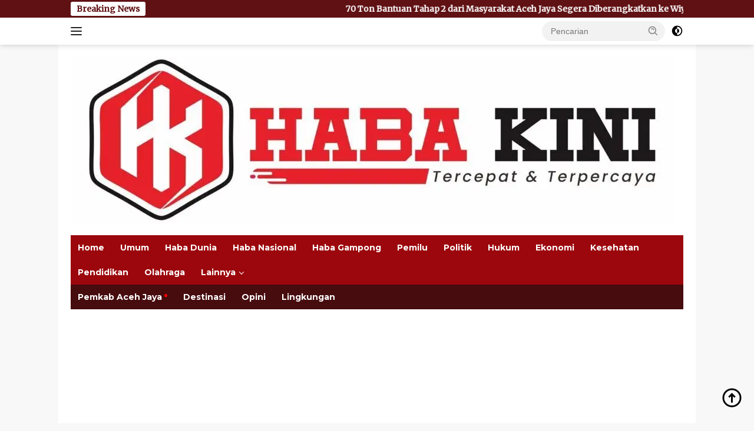

--- FILE ---
content_type: text/html; charset=UTF-8
request_url: https://habakini.com/1094/pemkab-aceh-jaya-peringati-hari-sumpah-pemuda-ke-94/
body_size: 20293
content:
<!doctype html>
<html lang="id">
<head>
	<meta charset="UTF-8">
	<meta name="viewport" content="width=device-width, initial-scale=1">
	<link rel="profile" href="https://gmpg.org/xfn/11">

	<script data-cfasync="false" data-no-defer="1" data-no-minify="1" data-no-optimize="1">var ewww_webp_supported=!1;function check_webp_feature(A,e){var w;e=void 0!==e?e:function(){},ewww_webp_supported?e(ewww_webp_supported):((w=new Image).onload=function(){ewww_webp_supported=0<w.width&&0<w.height,e&&e(ewww_webp_supported)},w.onerror=function(){e&&e(!1)},w.src="data:image/webp;base64,"+{alpha:"UklGRkoAAABXRUJQVlA4WAoAAAAQAAAAAAAAAAAAQUxQSAwAAAARBxAR/Q9ERP8DAABWUDggGAAAABQBAJ0BKgEAAQAAAP4AAA3AAP7mtQAAAA=="}[A])}check_webp_feature("alpha");</script><script data-cfasync="false" data-no-defer="1" data-no-minify="1" data-no-optimize="1">var Arrive=function(c,w){"use strict";if(c.MutationObserver&&"undefined"!=typeof HTMLElement){var r,a=0,u=(r=HTMLElement.prototype.matches||HTMLElement.prototype.webkitMatchesSelector||HTMLElement.prototype.mozMatchesSelector||HTMLElement.prototype.msMatchesSelector,{matchesSelector:function(e,t){return e instanceof HTMLElement&&r.call(e,t)},addMethod:function(e,t,r){var a=e[t];e[t]=function(){return r.length==arguments.length?r.apply(this,arguments):"function"==typeof a?a.apply(this,arguments):void 0}},callCallbacks:function(e,t){t&&t.options.onceOnly&&1==t.firedElems.length&&(e=[e[0]]);for(var r,a=0;r=e[a];a++)r&&r.callback&&r.callback.call(r.elem,r.elem);t&&t.options.onceOnly&&1==t.firedElems.length&&t.me.unbindEventWithSelectorAndCallback.call(t.target,t.selector,t.callback)},checkChildNodesRecursively:function(e,t,r,a){for(var i,n=0;i=e[n];n++)r(i,t,a)&&a.push({callback:t.callback,elem:i}),0<i.childNodes.length&&u.checkChildNodesRecursively(i.childNodes,t,r,a)},mergeArrays:function(e,t){var r,a={};for(r in e)e.hasOwnProperty(r)&&(a[r]=e[r]);for(r in t)t.hasOwnProperty(r)&&(a[r]=t[r]);return a},toElementsArray:function(e){return e=void 0!==e&&("number"!=typeof e.length||e===c)?[e]:e}}),e=(l.prototype.addEvent=function(e,t,r,a){a={target:e,selector:t,options:r,callback:a,firedElems:[]};return this._beforeAdding&&this._beforeAdding(a),this._eventsBucket.push(a),a},l.prototype.removeEvent=function(e){for(var t,r=this._eventsBucket.length-1;t=this._eventsBucket[r];r--)e(t)&&(this._beforeRemoving&&this._beforeRemoving(t),(t=this._eventsBucket.splice(r,1))&&t.length&&(t[0].callback=null))},l.prototype.beforeAdding=function(e){this._beforeAdding=e},l.prototype.beforeRemoving=function(e){this._beforeRemoving=e},l),t=function(i,n){var o=new e,l=this,s={fireOnAttributesModification:!1};return o.beforeAdding(function(t){var e=t.target;e!==c.document&&e!==c||(e=document.getElementsByTagName("html")[0]);var r=new MutationObserver(function(e){n.call(this,e,t)}),a=i(t.options);r.observe(e,a),t.observer=r,t.me=l}),o.beforeRemoving(function(e){e.observer.disconnect()}),this.bindEvent=function(e,t,r){t=u.mergeArrays(s,t);for(var a=u.toElementsArray(this),i=0;i<a.length;i++)o.addEvent(a[i],e,t,r)},this.unbindEvent=function(){var r=u.toElementsArray(this);o.removeEvent(function(e){for(var t=0;t<r.length;t++)if(this===w||e.target===r[t])return!0;return!1})},this.unbindEventWithSelectorOrCallback=function(r){var a=u.toElementsArray(this),i=r,e="function"==typeof r?function(e){for(var t=0;t<a.length;t++)if((this===w||e.target===a[t])&&e.callback===i)return!0;return!1}:function(e){for(var t=0;t<a.length;t++)if((this===w||e.target===a[t])&&e.selector===r)return!0;return!1};o.removeEvent(e)},this.unbindEventWithSelectorAndCallback=function(r,a){var i=u.toElementsArray(this);o.removeEvent(function(e){for(var t=0;t<i.length;t++)if((this===w||e.target===i[t])&&e.selector===r&&e.callback===a)return!0;return!1})},this},i=new function(){var s={fireOnAttributesModification:!1,onceOnly:!1,existing:!1};function n(e,t,r){return!(!u.matchesSelector(e,t.selector)||(e._id===w&&(e._id=a++),-1!=t.firedElems.indexOf(e._id)))&&(t.firedElems.push(e._id),!0)}var c=(i=new t(function(e){var t={attributes:!1,childList:!0,subtree:!0};return e.fireOnAttributesModification&&(t.attributes=!0),t},function(e,i){e.forEach(function(e){var t=e.addedNodes,r=e.target,a=[];null!==t&&0<t.length?u.checkChildNodesRecursively(t,i,n,a):"attributes"===e.type&&n(r,i)&&a.push({callback:i.callback,elem:r}),u.callCallbacks(a,i)})})).bindEvent;return i.bindEvent=function(e,t,r){t=void 0===r?(r=t,s):u.mergeArrays(s,t);var a=u.toElementsArray(this);if(t.existing){for(var i=[],n=0;n<a.length;n++)for(var o=a[n].querySelectorAll(e),l=0;l<o.length;l++)i.push({callback:r,elem:o[l]});if(t.onceOnly&&i.length)return r.call(i[0].elem,i[0].elem);setTimeout(u.callCallbacks,1,i)}c.call(this,e,t,r)},i},o=new function(){var a={};function i(e,t){return u.matchesSelector(e,t.selector)}var n=(o=new t(function(){return{childList:!0,subtree:!0}},function(e,r){e.forEach(function(e){var t=e.removedNodes,e=[];null!==t&&0<t.length&&u.checkChildNodesRecursively(t,r,i,e),u.callCallbacks(e,r)})})).bindEvent;return o.bindEvent=function(e,t,r){t=void 0===r?(r=t,a):u.mergeArrays(a,t),n.call(this,e,t,r)},o};d(HTMLElement.prototype),d(NodeList.prototype),d(HTMLCollection.prototype),d(HTMLDocument.prototype),d(Window.prototype);var n={};return s(i,n,"unbindAllArrive"),s(o,n,"unbindAllLeave"),n}function l(){this._eventsBucket=[],this._beforeAdding=null,this._beforeRemoving=null}function s(e,t,r){u.addMethod(t,r,e.unbindEvent),u.addMethod(t,r,e.unbindEventWithSelectorOrCallback),u.addMethod(t,r,e.unbindEventWithSelectorAndCallback)}function d(e){e.arrive=i.bindEvent,s(i,e,"unbindArrive"),e.leave=o.bindEvent,s(o,e,"unbindLeave")}}(window,void 0),ewww_webp_supported=!1;function check_webp_feature(e,t){var r;ewww_webp_supported?t(ewww_webp_supported):((r=new Image).onload=function(){ewww_webp_supported=0<r.width&&0<r.height,t(ewww_webp_supported)},r.onerror=function(){t(!1)},r.src="data:image/webp;base64,"+{alpha:"UklGRkoAAABXRUJQVlA4WAoAAAAQAAAAAAAAAAAAQUxQSAwAAAARBxAR/Q9ERP8DAABWUDggGAAAABQBAJ0BKgEAAQAAAP4AAA3AAP7mtQAAAA==",animation:"UklGRlIAAABXRUJQVlA4WAoAAAASAAAAAAAAAAAAQU5JTQYAAAD/////AABBTk1GJgAAAAAAAAAAAAAAAAAAAGQAAABWUDhMDQAAAC8AAAAQBxAREYiI/gcA"}[e])}function ewwwLoadImages(e){if(e){for(var t=document.querySelectorAll(".batch-image img, .image-wrapper a, .ngg-pro-masonry-item a, .ngg-galleria-offscreen-seo-wrapper a"),r=0,a=t.length;r<a;r++)ewwwAttr(t[r],"data-src",t[r].getAttribute("data-webp")),ewwwAttr(t[r],"data-thumbnail",t[r].getAttribute("data-webp-thumbnail"));for(var i=document.querySelectorAll("div.woocommerce-product-gallery__image"),r=0,a=i.length;r<a;r++)ewwwAttr(i[r],"data-thumb",i[r].getAttribute("data-webp-thumb"))}for(var n=document.querySelectorAll("video"),r=0,a=n.length;r<a;r++)ewwwAttr(n[r],"poster",e?n[r].getAttribute("data-poster-webp"):n[r].getAttribute("data-poster-image"));for(var o,l=document.querySelectorAll("img.ewww_webp_lazy_load"),r=0,a=l.length;r<a;r++)e&&(ewwwAttr(l[r],"data-lazy-srcset",l[r].getAttribute("data-lazy-srcset-webp")),ewwwAttr(l[r],"data-srcset",l[r].getAttribute("data-srcset-webp")),ewwwAttr(l[r],"data-lazy-src",l[r].getAttribute("data-lazy-src-webp")),ewwwAttr(l[r],"data-src",l[r].getAttribute("data-src-webp")),ewwwAttr(l[r],"data-orig-file",l[r].getAttribute("data-webp-orig-file")),ewwwAttr(l[r],"data-medium-file",l[r].getAttribute("data-webp-medium-file")),ewwwAttr(l[r],"data-large-file",l[r].getAttribute("data-webp-large-file")),null!=(o=l[r].getAttribute("srcset"))&&!1!==o&&o.includes("R0lGOD")&&ewwwAttr(l[r],"src",l[r].getAttribute("data-lazy-src-webp"))),l[r].className=l[r].className.replace(/\bewww_webp_lazy_load\b/,"");for(var s=document.querySelectorAll(".ewww_webp"),r=0,a=s.length;r<a;r++)e?(ewwwAttr(s[r],"srcset",s[r].getAttribute("data-srcset-webp")),ewwwAttr(s[r],"src",s[r].getAttribute("data-src-webp")),ewwwAttr(s[r],"data-orig-file",s[r].getAttribute("data-webp-orig-file")),ewwwAttr(s[r],"data-medium-file",s[r].getAttribute("data-webp-medium-file")),ewwwAttr(s[r],"data-large-file",s[r].getAttribute("data-webp-large-file")),ewwwAttr(s[r],"data-large_image",s[r].getAttribute("data-webp-large_image")),ewwwAttr(s[r],"data-src",s[r].getAttribute("data-webp-src"))):(ewwwAttr(s[r],"srcset",s[r].getAttribute("data-srcset-img")),ewwwAttr(s[r],"src",s[r].getAttribute("data-src-img"))),s[r].className=s[r].className.replace(/\bewww_webp\b/,"ewww_webp_loaded");window.jQuery&&jQuery.fn.isotope&&jQuery.fn.imagesLoaded&&(jQuery(".fusion-posts-container-infinite").imagesLoaded(function(){jQuery(".fusion-posts-container-infinite").hasClass("isotope")&&jQuery(".fusion-posts-container-infinite").isotope()}),jQuery(".fusion-portfolio:not(.fusion-recent-works) .fusion-portfolio-wrapper").imagesLoaded(function(){jQuery(".fusion-portfolio:not(.fusion-recent-works) .fusion-portfolio-wrapper").isotope()}))}function ewwwWebPInit(e){ewwwLoadImages(e),ewwwNggLoadGalleries(e),document.arrive(".ewww_webp",function(){ewwwLoadImages(e)}),document.arrive(".ewww_webp_lazy_load",function(){ewwwLoadImages(e)}),document.arrive("videos",function(){ewwwLoadImages(e)}),"loading"==document.readyState?document.addEventListener("DOMContentLoaded",ewwwJSONParserInit):("undefined"!=typeof galleries&&ewwwNggParseGalleries(e),ewwwWooParseVariations(e))}function ewwwAttr(e,t,r){null!=r&&!1!==r&&e.setAttribute(t,r)}function ewwwJSONParserInit(){"undefined"!=typeof galleries&&check_webp_feature("alpha",ewwwNggParseGalleries),check_webp_feature("alpha",ewwwWooParseVariations)}function ewwwWooParseVariations(e){if(e)for(var t=document.querySelectorAll("form.variations_form"),r=0,a=t.length;r<a;r++){var i=t[r].getAttribute("data-product_variations"),n=!1;try{for(var o in i=JSON.parse(i))void 0!==i[o]&&void 0!==i[o].image&&(void 0!==i[o].image.src_webp&&(i[o].image.src=i[o].image.src_webp,n=!0),void 0!==i[o].image.srcset_webp&&(i[o].image.srcset=i[o].image.srcset_webp,n=!0),void 0!==i[o].image.full_src_webp&&(i[o].image.full_src=i[o].image.full_src_webp,n=!0),void 0!==i[o].image.gallery_thumbnail_src_webp&&(i[o].image.gallery_thumbnail_src=i[o].image.gallery_thumbnail_src_webp,n=!0),void 0!==i[o].image.thumb_src_webp&&(i[o].image.thumb_src=i[o].image.thumb_src_webp,n=!0));n&&ewwwAttr(t[r],"data-product_variations",JSON.stringify(i))}catch(e){}}}function ewwwNggParseGalleries(e){if(e)for(var t in galleries){var r=galleries[t];galleries[t].images_list=ewwwNggParseImageList(r.images_list)}}function ewwwNggLoadGalleries(e){e&&document.addEventListener("ngg.galleria.themeadded",function(e,t){window.ngg_galleria._create_backup=window.ngg_galleria.create,window.ngg_galleria.create=function(e,t){var r=$(e).data("id");return galleries["gallery_"+r].images_list=ewwwNggParseImageList(galleries["gallery_"+r].images_list),window.ngg_galleria._create_backup(e,t)}})}function ewwwNggParseImageList(e){for(var t in e){var r=e[t];if(void 0!==r["image-webp"]&&(e[t].image=r["image-webp"],delete e[t]["image-webp"]),void 0!==r["thumb-webp"]&&(e[t].thumb=r["thumb-webp"],delete e[t]["thumb-webp"]),void 0!==r.full_image_webp&&(e[t].full_image=r.full_image_webp,delete e[t].full_image_webp),void 0!==r.srcsets)for(var a in r.srcsets)nggSrcset=r.srcsets[a],void 0!==r.srcsets[a+"-webp"]&&(e[t].srcsets[a]=r.srcsets[a+"-webp"],delete e[t].srcsets[a+"-webp"]);if(void 0!==r.full_srcsets)for(var i in r.full_srcsets)nggFSrcset=r.full_srcsets[i],void 0!==r.full_srcsets[i+"-webp"]&&(e[t].full_srcsets[i]=r.full_srcsets[i+"-webp"],delete e[t].full_srcsets[i+"-webp"])}return e}check_webp_feature("alpha",ewwwWebPInit);</script><meta name='robots' content='index, follow, max-image-preview:large, max-snippet:-1, max-video-preview:-1' />

	<title>Pemkab Aceh Jaya Peringati Hari Sumpah Pemuda ke-94 - Haba Kini</title>
	<link rel="canonical" href="https://habakini.com/1094/pemkab-aceh-jaya-peringati-hari-sumpah-pemuda-ke-94/" />
	<meta property="og:locale" content="id_ID" />
	<meta property="og:type" content="article" />
	<meta property="og:title" content="Pemkab Aceh Jaya Peringati Hari Sumpah Pemuda ke-94 - Haba Kini" />
	<meta property="og:description" content="Habakini | Aceh Jaya &#8211; Pemerintah Kabupaten Aceh Jaya melaksanakan upacara peringatan hari sumpah pemuda..." />
	<meta property="og:url" content="https://habakini.com/1094/pemkab-aceh-jaya-peringati-hari-sumpah-pemuda-ke-94/" />
	<meta property="og:site_name" content="Haba Kini" />
	<meta property="article:published_time" content="2022-10-28T04:51:54+00:00" />
	<meta property="article:modified_time" content="2022-10-28T15:08:20+00:00" />
	<meta property="og:image" content="https://habakini.com/wp-content/uploads/2022/10/635bed9bab848.jpg" />
	<meta property="og:image:width" content="1024" />
	<meta property="og:image:height" content="461" />
	<meta property="og:image:type" content="image/jpeg" />
	<meta name="author" content="Redaksi" />
	<meta name="twitter:card" content="summary_large_image" />
	<meta name="twitter:label1" content="Ditulis oleh" />
	<meta name="twitter:data1" content="Redaksi" />
	<meta name="twitter:label2" content="Estimasi waktu membaca" />
	<meta name="twitter:data2" content="2 menit" />
	<script type="application/ld+json" class="yoast-schema-graph">{"@context":"https://schema.org","@graph":[{"@type":"NewsArticle","@id":"https://habakini.com/1094/pemkab-aceh-jaya-peringati-hari-sumpah-pemuda-ke-94/#article","isPartOf":{"@id":"https://habakini.com/1094/pemkab-aceh-jaya-peringati-hari-sumpah-pemuda-ke-94/"},"author":{"name":"Redaksi","@id":"https://habakini.com/#/schema/person/b2b6523053b70e9966c50b6ea25d7705"},"headline":"Pemkab Aceh Jaya Peringati Hari Sumpah Pemuda ke-94","datePublished":"2022-10-28T04:51:54+00:00","dateModified":"2022-10-28T15:08:20+00:00","mainEntityOfPage":{"@id":"https://habakini.com/1094/pemkab-aceh-jaya-peringati-hari-sumpah-pemuda-ke-94/"},"wordCount":327,"publisher":{"@id":"https://habakini.com/#organization"},"image":{"@id":"https://habakini.com/1094/pemkab-aceh-jaya-peringati-hari-sumpah-pemuda-ke-94/#primaryimage"},"thumbnailUrl":"https://habakini.com/wp-content/uploads/2022/10/635bed9bab848.jpg","articleSection":["Umum"],"inLanguage":"id"},{"@type":"WebPage","@id":"https://habakini.com/1094/pemkab-aceh-jaya-peringati-hari-sumpah-pemuda-ke-94/","url":"https://habakini.com/1094/pemkab-aceh-jaya-peringati-hari-sumpah-pemuda-ke-94/","name":"Pemkab Aceh Jaya Peringati Hari Sumpah Pemuda ke-94 - Haba Kini","isPartOf":{"@id":"https://habakini.com/#website"},"primaryImageOfPage":{"@id":"https://habakini.com/1094/pemkab-aceh-jaya-peringati-hari-sumpah-pemuda-ke-94/#primaryimage"},"image":{"@id":"https://habakini.com/1094/pemkab-aceh-jaya-peringati-hari-sumpah-pemuda-ke-94/#primaryimage"},"thumbnailUrl":"https://habakini.com/wp-content/uploads/2022/10/635bed9bab848.jpg","datePublished":"2022-10-28T04:51:54+00:00","dateModified":"2022-10-28T15:08:20+00:00","breadcrumb":{"@id":"https://habakini.com/1094/pemkab-aceh-jaya-peringati-hari-sumpah-pemuda-ke-94/#breadcrumb"},"inLanguage":"id","potentialAction":[{"@type":"ReadAction","target":["https://habakini.com/1094/pemkab-aceh-jaya-peringati-hari-sumpah-pemuda-ke-94/"]}]},{"@type":"ImageObject","inLanguage":"id","@id":"https://habakini.com/1094/pemkab-aceh-jaya-peringati-hari-sumpah-pemuda-ke-94/#primaryimage","url":"https://habakini.com/wp-content/uploads/2022/10/635bed9bab848.jpg","contentUrl":"https://habakini.com/wp-content/uploads/2022/10/635bed9bab848.jpg","width":1024,"height":461,"caption":"Suasana upacara hari sumpah pemuda yang berlangsung di Halaman upacara kantor Bupati Aceh Jaya. Foto: Dok kominsa."},{"@type":"BreadcrumbList","@id":"https://habakini.com/1094/pemkab-aceh-jaya-peringati-hari-sumpah-pemuda-ke-94/#breadcrumb","itemListElement":[{"@type":"ListItem","position":1,"name":"Beranda","item":"https://habakini.com/"},{"@type":"ListItem","position":2,"name":"Pemkab Aceh Jaya Peringati Hari Sumpah Pemuda ke-94"}]},{"@type":"WebSite","@id":"https://habakini.com/#website","url":"https://habakini.com/","name":"Haba Kini","description":"Tercepat dan Terpercaya","publisher":{"@id":"https://habakini.com/#organization"},"potentialAction":[{"@type":"SearchAction","target":{"@type":"EntryPoint","urlTemplate":"https://habakini.com/?s={search_term_string}"},"query-input":{"@type":"PropertyValueSpecification","valueRequired":true,"valueName":"search_term_string"}}],"inLanguage":"id"},{"@type":"Organization","@id":"https://habakini.com/#organization","name":"PT Media Habakini","url":"https://habakini.com/","logo":{"@type":"ImageObject","inLanguage":"id","@id":"https://habakini.com/#/schema/logo/image/","url":"https://habakini.com/wp-content/uploads/2025/09/cropped-cropped-68b8f7f888ac9.jpeg","contentUrl":"https://habakini.com/wp-content/uploads/2025/09/cropped-cropped-68b8f7f888ac9.jpeg","width":1024,"height":284,"caption":"PT Media Habakini"},"image":{"@id":"https://habakini.com/#/schema/logo/image/"}},{"@type":"Person","@id":"https://habakini.com/#/schema/person/b2b6523053b70e9966c50b6ea25d7705","name":"Redaksi","image":{"@type":"ImageObject","inLanguage":"id","@id":"https://habakini.com/#/schema/person/image/","url":"https://habakini.com/wp-content/uploads/2025/09/68b8f739de4c4.jpeg","contentUrl":"https://habakini.com/wp-content/uploads/2025/09/68b8f739de4c4.jpeg","caption":"Redaksi"},"sameAs":["https://habakini.com"]}]}</script>


<link rel='dns-prefetch' href='//connect.facebook.net' />
<link rel='dns-prefetch' href='//fonts.googleapis.com' />
<!-- habakini.com is managing ads with Advanced Ads 1.54.1 --><script id="habak-ready">
			window.advanced_ads_ready=function(e,a){a=a||"complete";var d=function(e){return"interactive"===a?"loading"!==e:"complete"===e};d(document.readyState)?e():document.addEventListener("readystatechange",(function(a){d(a.target.readyState)&&e()}),{once:"interactive"===a})},window.advanced_ads_ready_queue=window.advanced_ads_ready_queue||[];		</script>
		<style id='wp-img-auto-sizes-contain-inline-css'>
img:is([sizes=auto i],[sizes^="auto," i]){contain-intrinsic-size:3000px 1500px}
/*# sourceURL=wp-img-auto-sizes-contain-inline-css */
</style>
<link rel='stylesheet' id='dashicons-css' href='https://habakini.com/wp-includes/css/dashicons.min.css?ver=6.9' media='all' />
<link rel='stylesheet' id='menu-icons-extra-css' href='https://habakini.com/wp-content/plugins/menu-icons/css/extra.min.css?ver=0.13.15' media='all' />
<link crossorigin="anonymous" rel='stylesheet' id='wpberita-fonts-css' href='https://fonts.googleapis.com/css?family=Montserrat%3A700%2C700italic%2C700%7CMerriweather%3A400%2C300italic%2C400&#038;subset=latin&#038;display=swap&#038;ver=2.1.1' media='all' />
<link rel='stylesheet' id='wpberita-style-css' href='https://habakini.com/wp-content/themes/wpberita/style.css?ver=2.1.1' media='all' />
<style id='wpberita-style-inline-css'>
h1,h2,h3,h4,h5,h6,.sidr-class-site-title,.site-title,.gmr-mainmenu ul > li > a,.sidr ul li a,.heading-text,.gmr-mobilemenu ul li a,#navigationamp ul li a{font-family:Montserrat;}h1,h2,h3,h4,h5,h6,.sidr-class-site-title,.site-title,.gmr-mainmenu ul > li > a,.sidr ul li a,.heading-text,.gmr-mobilemenu ul li a,#navigationamp ul li a,.related-text-onlytitle{font-weight:700;}h1 strong,h2 strong,h3 strong,h4 strong,h5 strong,h6 strong{font-weight:700;}body{font-family:Merriweather;--font-reguler:400;--font-bold:400;--background-color:#f8f8f8;--main-color:#000000;--link-color-body:#000000;--hoverlink-color-body:#D32F2F;--border-color:#cccccc;--button-bgcolor:#e6232b;--button-color:#ffffff;--header-bgcolor:#ffffff;--topnav-color:#222222;--bigheadline-color:#f1c40f;--mainmenu-color:#ffffff;--mainmenu-hovercolor:#f1c40f;--secondmenu-bgcolor:#470c0e;--secondmenu-color:#ffffff;--secondmenu-hovercolor:#f1c40f;--content-bgcolor:#ffffff;--content-greycolor:#888888;--greybody-bgcolor:#efefef;--footer-bgcolor:#f0f0f0;--footer-color:#666666;--footer-linkcolor:#666666;--footer-hover-linkcolor:#666666;}.entry-content-single{font-size:16px;}body,body.dark-theme{--scheme-color:#601114;--secondscheme-color:#a51a1f;--mainmenu-bgcolor:#9b070c;}/* Generate Using Cache */
/*# sourceURL=wpberita-style-inline-css */
</style>
<link rel='stylesheet' id='glg-photobox-style-css' href='https://habakini.com/wp-content/plugins/gallery-lightbox-slider/css/photobox/photobox.min.css?ver=1.0.0.41' media='' />
<script src="https://habakini.com/wp-includes/js/jquery/jquery.min.js?ver=3.7.1" id="jquery-core-js"></script>
<script src="https://habakini.com/wp-includes/js/jquery/jquery-migrate.min.js?ver=3.4.1" id="jquery-migrate-js"></script>
<script src="https://habakini.com/wp-content/plugins/gallery-lightbox-slider/js/jquery/photobox/jquery.photobox.min.js?ver=1.0.0.41" id="glg-photobox-js"></script>
<!-- Isi meta tag di sini. -->

<style>.wp-block-gallery.is-cropped .blocks-gallery-item picture{height:100%;width:100%;}</style><link rel="amphtml" href="https://habakini.com/1094/pemkab-aceh-jaya-peringati-hari-sumpah-pemuda-ke-94/?amp=1"><link rel="icon" href="https://habakini.com/wp-content/uploads/2025/09/cropped-68b8f739de4c4-100x75.jpeg" sizes="32x32" />
<link rel="icon" href="https://habakini.com/wp-content/uploads/2025/09/cropped-68b8f739de4c4.jpeg" sizes="192x192" />
<link rel="apple-touch-icon" href="https://habakini.com/wp-content/uploads/2025/09/cropped-68b8f739de4c4.jpeg" />
<meta name="msapplication-TileImage" content="https://habakini.com/wp-content/uploads/2025/09/cropped-68b8f739de4c4.jpeg" />
		<style id="wp-custom-css">
			img {
	border-radius: 5px;
}

body{
	--font-bold: 900;
}

.habak-sidebar img {
	padding-bottom : 5px;
}

.meta_redaksi {
   border: 1px solid #e6e6e6;
   padding: 21px 19px 17px 4px;
   margin-top: 15px;
}

.gmr-logo-mobile {
    height: 80px;
}
.gmr-meta-topic a{
color:#9d1318		
	}
.count-text{
	display:none;
}

}
#gmr-responsive-menu div.ktz-i-wrap {
    width: 27px;
    height: 0px;
    display: block;
    position: relative;
    border-radius: 50%;
}

@media only screen and (min-width: 768px) {
#gmr-responsive-menu div.ktz-i-wrap 
	{
    width: 27px;
    height: 27px;
    display: block;
    position: relative;
    border-radius: 50%;
}
	

		</style>
		<script async src="https://pagead2.googlesyndication.com/pagead/js/adsbygoogle.js?client=ca-pub-6965125907005140"
     crossorigin="anonymous"></script><style id='global-styles-inline-css'>
:root{--wp--preset--aspect-ratio--square: 1;--wp--preset--aspect-ratio--4-3: 4/3;--wp--preset--aspect-ratio--3-4: 3/4;--wp--preset--aspect-ratio--3-2: 3/2;--wp--preset--aspect-ratio--2-3: 2/3;--wp--preset--aspect-ratio--16-9: 16/9;--wp--preset--aspect-ratio--9-16: 9/16;--wp--preset--color--black: #000000;--wp--preset--color--cyan-bluish-gray: #abb8c3;--wp--preset--color--white: #ffffff;--wp--preset--color--pale-pink: #f78da7;--wp--preset--color--vivid-red: #cf2e2e;--wp--preset--color--luminous-vivid-orange: #ff6900;--wp--preset--color--luminous-vivid-amber: #fcb900;--wp--preset--color--light-green-cyan: #7bdcb5;--wp--preset--color--vivid-green-cyan: #00d084;--wp--preset--color--pale-cyan-blue: #8ed1fc;--wp--preset--color--vivid-cyan-blue: #0693e3;--wp--preset--color--vivid-purple: #9b51e0;--wp--preset--gradient--vivid-cyan-blue-to-vivid-purple: linear-gradient(135deg,rgb(6,147,227) 0%,rgb(155,81,224) 100%);--wp--preset--gradient--light-green-cyan-to-vivid-green-cyan: linear-gradient(135deg,rgb(122,220,180) 0%,rgb(0,208,130) 100%);--wp--preset--gradient--luminous-vivid-amber-to-luminous-vivid-orange: linear-gradient(135deg,rgb(252,185,0) 0%,rgb(255,105,0) 100%);--wp--preset--gradient--luminous-vivid-orange-to-vivid-red: linear-gradient(135deg,rgb(255,105,0) 0%,rgb(207,46,46) 100%);--wp--preset--gradient--very-light-gray-to-cyan-bluish-gray: linear-gradient(135deg,rgb(238,238,238) 0%,rgb(169,184,195) 100%);--wp--preset--gradient--cool-to-warm-spectrum: linear-gradient(135deg,rgb(74,234,220) 0%,rgb(151,120,209) 20%,rgb(207,42,186) 40%,rgb(238,44,130) 60%,rgb(251,105,98) 80%,rgb(254,248,76) 100%);--wp--preset--gradient--blush-light-purple: linear-gradient(135deg,rgb(255,206,236) 0%,rgb(152,150,240) 100%);--wp--preset--gradient--blush-bordeaux: linear-gradient(135deg,rgb(254,205,165) 0%,rgb(254,45,45) 50%,rgb(107,0,62) 100%);--wp--preset--gradient--luminous-dusk: linear-gradient(135deg,rgb(255,203,112) 0%,rgb(199,81,192) 50%,rgb(65,88,208) 100%);--wp--preset--gradient--pale-ocean: linear-gradient(135deg,rgb(255,245,203) 0%,rgb(182,227,212) 50%,rgb(51,167,181) 100%);--wp--preset--gradient--electric-grass: linear-gradient(135deg,rgb(202,248,128) 0%,rgb(113,206,126) 100%);--wp--preset--gradient--midnight: linear-gradient(135deg,rgb(2,3,129) 0%,rgb(40,116,252) 100%);--wp--preset--font-size--small: 13px;--wp--preset--font-size--medium: 20px;--wp--preset--font-size--large: 36px;--wp--preset--font-size--x-large: 42px;--wp--preset--spacing--20: 0.44rem;--wp--preset--spacing--30: 0.67rem;--wp--preset--spacing--40: 1rem;--wp--preset--spacing--50: 1.5rem;--wp--preset--spacing--60: 2.25rem;--wp--preset--spacing--70: 3.38rem;--wp--preset--spacing--80: 5.06rem;--wp--preset--shadow--natural: 6px 6px 9px rgba(0, 0, 0, 0.2);--wp--preset--shadow--deep: 12px 12px 50px rgba(0, 0, 0, 0.4);--wp--preset--shadow--sharp: 6px 6px 0px rgba(0, 0, 0, 0.2);--wp--preset--shadow--outlined: 6px 6px 0px -3px rgb(255, 255, 255), 6px 6px rgb(0, 0, 0);--wp--preset--shadow--crisp: 6px 6px 0px rgb(0, 0, 0);}:where(.is-layout-flex){gap: 0.5em;}:where(.is-layout-grid){gap: 0.5em;}body .is-layout-flex{display: flex;}.is-layout-flex{flex-wrap: wrap;align-items: center;}.is-layout-flex > :is(*, div){margin: 0;}body .is-layout-grid{display: grid;}.is-layout-grid > :is(*, div){margin: 0;}:where(.wp-block-columns.is-layout-flex){gap: 2em;}:where(.wp-block-columns.is-layout-grid){gap: 2em;}:where(.wp-block-post-template.is-layout-flex){gap: 1.25em;}:where(.wp-block-post-template.is-layout-grid){gap: 1.25em;}.has-black-color{color: var(--wp--preset--color--black) !important;}.has-cyan-bluish-gray-color{color: var(--wp--preset--color--cyan-bluish-gray) !important;}.has-white-color{color: var(--wp--preset--color--white) !important;}.has-pale-pink-color{color: var(--wp--preset--color--pale-pink) !important;}.has-vivid-red-color{color: var(--wp--preset--color--vivid-red) !important;}.has-luminous-vivid-orange-color{color: var(--wp--preset--color--luminous-vivid-orange) !important;}.has-luminous-vivid-amber-color{color: var(--wp--preset--color--luminous-vivid-amber) !important;}.has-light-green-cyan-color{color: var(--wp--preset--color--light-green-cyan) !important;}.has-vivid-green-cyan-color{color: var(--wp--preset--color--vivid-green-cyan) !important;}.has-pale-cyan-blue-color{color: var(--wp--preset--color--pale-cyan-blue) !important;}.has-vivid-cyan-blue-color{color: var(--wp--preset--color--vivid-cyan-blue) !important;}.has-vivid-purple-color{color: var(--wp--preset--color--vivid-purple) !important;}.has-black-background-color{background-color: var(--wp--preset--color--black) !important;}.has-cyan-bluish-gray-background-color{background-color: var(--wp--preset--color--cyan-bluish-gray) !important;}.has-white-background-color{background-color: var(--wp--preset--color--white) !important;}.has-pale-pink-background-color{background-color: var(--wp--preset--color--pale-pink) !important;}.has-vivid-red-background-color{background-color: var(--wp--preset--color--vivid-red) !important;}.has-luminous-vivid-orange-background-color{background-color: var(--wp--preset--color--luminous-vivid-orange) !important;}.has-luminous-vivid-amber-background-color{background-color: var(--wp--preset--color--luminous-vivid-amber) !important;}.has-light-green-cyan-background-color{background-color: var(--wp--preset--color--light-green-cyan) !important;}.has-vivid-green-cyan-background-color{background-color: var(--wp--preset--color--vivid-green-cyan) !important;}.has-pale-cyan-blue-background-color{background-color: var(--wp--preset--color--pale-cyan-blue) !important;}.has-vivid-cyan-blue-background-color{background-color: var(--wp--preset--color--vivid-cyan-blue) !important;}.has-vivid-purple-background-color{background-color: var(--wp--preset--color--vivid-purple) !important;}.has-black-border-color{border-color: var(--wp--preset--color--black) !important;}.has-cyan-bluish-gray-border-color{border-color: var(--wp--preset--color--cyan-bluish-gray) !important;}.has-white-border-color{border-color: var(--wp--preset--color--white) !important;}.has-pale-pink-border-color{border-color: var(--wp--preset--color--pale-pink) !important;}.has-vivid-red-border-color{border-color: var(--wp--preset--color--vivid-red) !important;}.has-luminous-vivid-orange-border-color{border-color: var(--wp--preset--color--luminous-vivid-orange) !important;}.has-luminous-vivid-amber-border-color{border-color: var(--wp--preset--color--luminous-vivid-amber) !important;}.has-light-green-cyan-border-color{border-color: var(--wp--preset--color--light-green-cyan) !important;}.has-vivid-green-cyan-border-color{border-color: var(--wp--preset--color--vivid-green-cyan) !important;}.has-pale-cyan-blue-border-color{border-color: var(--wp--preset--color--pale-cyan-blue) !important;}.has-vivid-cyan-blue-border-color{border-color: var(--wp--preset--color--vivid-cyan-blue) !important;}.has-vivid-purple-border-color{border-color: var(--wp--preset--color--vivid-purple) !important;}.has-vivid-cyan-blue-to-vivid-purple-gradient-background{background: var(--wp--preset--gradient--vivid-cyan-blue-to-vivid-purple) !important;}.has-light-green-cyan-to-vivid-green-cyan-gradient-background{background: var(--wp--preset--gradient--light-green-cyan-to-vivid-green-cyan) !important;}.has-luminous-vivid-amber-to-luminous-vivid-orange-gradient-background{background: var(--wp--preset--gradient--luminous-vivid-amber-to-luminous-vivid-orange) !important;}.has-luminous-vivid-orange-to-vivid-red-gradient-background{background: var(--wp--preset--gradient--luminous-vivid-orange-to-vivid-red) !important;}.has-very-light-gray-to-cyan-bluish-gray-gradient-background{background: var(--wp--preset--gradient--very-light-gray-to-cyan-bluish-gray) !important;}.has-cool-to-warm-spectrum-gradient-background{background: var(--wp--preset--gradient--cool-to-warm-spectrum) !important;}.has-blush-light-purple-gradient-background{background: var(--wp--preset--gradient--blush-light-purple) !important;}.has-blush-bordeaux-gradient-background{background: var(--wp--preset--gradient--blush-bordeaux) !important;}.has-luminous-dusk-gradient-background{background: var(--wp--preset--gradient--luminous-dusk) !important;}.has-pale-ocean-gradient-background{background: var(--wp--preset--gradient--pale-ocean) !important;}.has-electric-grass-gradient-background{background: var(--wp--preset--gradient--electric-grass) !important;}.has-midnight-gradient-background{background: var(--wp--preset--gradient--midnight) !important;}.has-small-font-size{font-size: var(--wp--preset--font-size--small) !important;}.has-medium-font-size{font-size: var(--wp--preset--font-size--medium) !important;}.has-large-font-size{font-size: var(--wp--preset--font-size--large) !important;}.has-x-large-font-size{font-size: var(--wp--preset--font-size--x-large) !important;}
/*# sourceURL=global-styles-inline-css */
</style>
</head>

<body class="wp-singular post-template-default single single-post postid-1094 single-format-standard wp-custom-logo wp-embed-responsive wp-theme-wpberita idtheme kentooz gmr-box-layout aa-prefix-habak-">
<script data-cfasync="false" data-no-defer="1" data-no-minify="1" data-no-optimize="1">if(typeof ewww_webp_supported==="undefined"){var ewww_webp_supported=!1}if(ewww_webp_supported){document.body.classList.add("webp-support")}</script>
	<a class="skip-link screen-reader-text" href="#primary">Langsung ke konten</a>
	<div id="topnavwrap" class="gmr-topnavwrap clearfix">
		<div class="gmr-topnotification"><div class="container"><div class="list-flex"><div class="row-flex"><div class="text-marquee">Breaking News</div></div><div class="row-flex wrap-marquee"><div class="marquee">				<a href="https://habakini.com/8763/70-ton-bantuan-tahap-2-dari-masyarakat-aceh-jaya-segera-diberangkatkan-ke-wiyalah-bencana/" class="gmr-recent-marquee" title="70 Ton Bantuan Tahap 2 dari Masyarakat Aceh Jaya Segera Diberangkatkan ke Wiyalah Bencana">70 Ton Bantuan Tahap 2 dari Masyarakat Aceh Jaya Segera Diberangkatkan ke Wiyalah Bencana</a>
								<a href="https://habakini.com/8760/polres-aceh-jaya-bagikan-sembako-korban-banjir-di-hari-jadi-reserse-ke-70/" class="gmr-recent-marquee" title="Polres Aceh Jaya Bagikan Sembako Korban Banjir di Hari Jadi Reserse ke 70">Polres Aceh Jaya Bagikan Sembako Korban Banjir di Hari Jadi Reserse ke 70</a>
								<a href="https://habakini.com/8757/dampak-listrik-padam-pemkab-aceh-jaya-hadapi-kendala-pencairan-jelang-tutup-anggaran/" class="gmr-recent-marquee" title="Dampak Listrik Padam, Pemkab Aceh Jaya Hadapi Kendala Pencairan Jelang Tutup Anggaran">Dampak Listrik Padam, Pemkab Aceh Jaya Hadapi Kendala Pencairan Jelang Tutup Anggaran</a>
								<a href="https://habakini.com/8753/dampingi-kapolri-kapolda-aceh-tinjau-lokasi-pengungsian-korban-banjir-di-aceh-tamiang/" class="gmr-recent-marquee" title="Dampingi Kapolri, Kapolda Aceh Tinjau Lokasi Pengungsian Korban Banjir di Aceh Tamiang">Dampingi Kapolri, Kapolda Aceh Tinjau Lokasi Pengungsian Korban Banjir di Aceh Tamiang</a>
								<a href="https://habakini.com/8750/polres-aceh-tamiang-tetap-layani-masyarakat-meski-mako-berlumpur/" class="gmr-recent-marquee" title="Polres Aceh Tamiang Tetap Layani Masyarakat Meski Mako Berlumpur">Polres Aceh Tamiang Tetap Layani Masyarakat Meski Mako Berlumpur</a>
				</div></div></div></div></div>
		<div class="container">
			<div class="list-flex">
				<div class="row-flex gmr-navleft">
					<a id="gmr-responsive-menu" title="Menu" href="#menus" rel="nofollow"><div class="ktz-i-wrap"><span class="ktz-i"></span><span class="ktz-i"></span><span class="ktz-i"></span></div></a><div class="gmr-logo-mobile"><a class="custom-logo-link" href="https://habakini.com/" title="Haba Kini" rel="home"><picture><source srcset="https://habakini.com/wp-content/uploads/2025/09/cropped-cropped-68b8f7f888ac9.jpeg.webp"  type="image/webp"><img class="custom-logo" src="https://habakini.com/wp-content/uploads/2025/09/cropped-cropped-68b8f7f888ac9.jpeg" width="1024" height="284" alt="Haba Kini" loading="lazy" data-eio="p" /></picture></a></div>				</div>

				<div class="row-flex gmr-navright">
					
								<div class="gmr-table-search">
									<form method="get" class="gmr-searchform searchform" action="https://habakini.com/">
										<input type="text" name="s" id="s" placeholder="Pencarian" />
										<input type="hidden" name="post_type" value="post" />
										<button type="submit" role="button" class="gmr-search-submit gmr-search-icon">
										<svg xmlns="http://www.w3.org/2000/svg" aria-hidden="true" role="img" width="1em" height="1em" preserveAspectRatio="xMidYMid meet" viewBox="0 0 24 24"><path fill="currentColor" d="M10 18a7.952 7.952 0 0 0 4.897-1.688l4.396 4.396l1.414-1.414l-4.396-4.396A7.952 7.952 0 0 0 18 10c0-4.411-3.589-8-8-8s-8 3.589-8 8s3.589 8 8 8zm0-14c3.309 0 6 2.691 6 6s-2.691 6-6 6s-6-2.691-6-6s2.691-6 6-6z"/><path fill="currentColor" d="M11.412 8.586c.379.38.588.882.588 1.414h2a3.977 3.977 0 0 0-1.174-2.828c-1.514-1.512-4.139-1.512-5.652 0l1.412 1.416c.76-.758 2.07-.756 2.826-.002z"/></svg>
										</button>
									</form>
								</div>
							<a class="darkmode-button topnav-button" title="Mode Gelap" href="#" rel="nofollow"><svg xmlns="http://www.w3.org/2000/svg" aria-hidden="true" role="img" width="1em" height="1em" preserveAspectRatio="xMidYMid meet" viewBox="0 0 24 24"><g fill="currentColor"><path d="M12 16a4 4 0 0 0 0-8v8Z"/><path fill-rule="evenodd" d="M12 2C6.477 2 2 6.477 2 12s4.477 10 10 10s10-4.477 10-10S17.523 2 12 2Zm0 2v4a4 4 0 1 0 0 8v4a8 8 0 1 0 0-16Z" clip-rule="evenodd"/></g></svg></a><div class="gmr-search-btn">
					<a id="search-menu-button" class="topnav-button gmr-search-icon" href="#" rel="nofollow"><svg xmlns="http://www.w3.org/2000/svg" aria-hidden="true" role="img" width="1em" height="1em" preserveAspectRatio="xMidYMid meet" viewBox="0 0 24 24"><path fill="none" stroke="currentColor" stroke-linecap="round" stroke-width="2" d="m21 21l-4.486-4.494M19 10.5a8.5 8.5 0 1 1-17 0a8.5 8.5 0 0 1 17 0Z"/></svg></a>
					<div id="search-dropdown-container" class="search-dropdown search">
					<form method="get" class="gmr-searchform searchform" action="https://habakini.com/">
						<input type="text" name="s" id="s" placeholder="Pencarian" />
						<button type="submit" class="gmr-search-submit gmr-search-icon"><svg xmlns="http://www.w3.org/2000/svg" aria-hidden="true" role="img" width="1em" height="1em" preserveAspectRatio="xMidYMid meet" viewBox="0 0 24 24"><path fill="currentColor" d="M10 18a7.952 7.952 0 0 0 4.897-1.688l4.396 4.396l1.414-1.414l-4.396-4.396A7.952 7.952 0 0 0 18 10c0-4.411-3.589-8-8-8s-8 3.589-8 8s3.589 8 8 8zm0-14c3.309 0 6 2.691 6 6s-2.691 6-6 6s-6-2.691-6-6s2.691-6 6-6z"/><path fill="currentColor" d="M11.412 8.586c.379.38.588.882.588 1.414h2a3.977 3.977 0 0 0-1.174-2.828c-1.514-1.512-4.139-1.512-5.652 0l1.412 1.416c.76-.758 2.07-.756 2.826-.002z"/></svg></button>
					</form>
					</div>
				</div>				</div>
			</div>
		</div>
				</div>

	<div id="page" class="site">

									<header id="masthead" class="site-header">
								<div class="container">
					<div class="site-branding">
						<div class="gmr-logo"><div class="gmr-logo-wrap"><a class="custom-logo-link logolink" href="https://habakini.com" title="Haba Kini" rel="home"><picture><source srcset="https://habakini.com/wp-content/uploads/2025/09/cropped-cropped-68b8f7f888ac9.jpeg.webp"  type="image/webp"><img class="custom-logo" src="https://habakini.com/wp-content/uploads/2025/09/cropped-cropped-68b8f7f888ac9.jpeg" width="1024" height="284" alt="Haba Kini" loading="lazy" data-eio="p" /></picture></a><div class="close-topnavmenu-wrap"><a id="close-topnavmenu-button" rel="nofollow" href="#"><svg xmlns="http://www.w3.org/2000/svg" aria-hidden="true" role="img" width="1em" height="1em" preserveAspectRatio="xMidYMid meet" viewBox="0 0 32 32"><path fill="currentColor" d="M24 9.4L22.6 8L16 14.6L9.4 8L8 9.4l6.6 6.6L8 22.6L9.4 24l6.6-6.6l6.6 6.6l1.4-1.4l-6.6-6.6L24 9.4z"/></svg></a></div></div></div>					</div><!-- .site-branding -->
				</div>
			</header><!-- #masthead -->
							<div id="main-nav-wrap" class="gmr-mainmenu-wrap">
				<div class="container">
					<nav id="main-nav" class="main-navigation gmr-mainmenu">
						<ul id="primary-menu" class="menu"><li id="menu-item-268" class="menu-item menu-item-type-custom menu-item-object-custom menu-item-268"><a href="/">Home</a></li>
<li id="menu-item-267" class="menu-item menu-item-type-taxonomy menu-item-object-category current-post-ancestor current-menu-parent current-post-parent menu-item-267"><a href="https://habakini.com/umum/">Umum</a></li>
<li id="menu-item-261" class="menu-item menu-item-type-taxonomy menu-item-object-category menu-item-261"><a href="https://habakini.com/haba-dunia/">Haba Dunia</a></li>
<li id="menu-item-618" class="menu-item menu-item-type-taxonomy menu-item-object-category menu-item-618"><a href="https://habakini.com/haba-nasional/">Haba Nasional</a></li>
<li id="menu-item-1753" class="menu-item menu-item-type-taxonomy menu-item-object-category menu-item-1753"><a href="https://habakini.com/haba-gampong/">Haba Gampong</a></li>
<li id="menu-item-1754" class="menu-item menu-item-type-taxonomy menu-item-object-category menu-item-1754"><a href="https://habakini.com/pemilu/">Pemilu</a></li>
<li id="menu-item-266" class="menu-item menu-item-type-taxonomy menu-item-object-category menu-item-266"><a href="https://habakini.com/politik/">Politik</a></li>
<li id="menu-item-264" class="menu-item menu-item-type-taxonomy menu-item-object-category menu-item-264"><a href="https://habakini.com/hukum/">Hukum</a></li>
<li id="menu-item-262" class="menu-item menu-item-type-taxonomy menu-item-object-category menu-item-262"><a href="https://habakini.com/ekonomi/">Ekonomi</a></li>
<li id="menu-item-1756" class="menu-item menu-item-type-taxonomy menu-item-object-category menu-item-1756"><a href="https://habakini.com/kesehatan/">Kesehatan</a></li>
<li id="menu-item-619" class="menu-item menu-item-type-taxonomy menu-item-object-category menu-item-619"><a href="https://habakini.com/pendidikan/">Pendidikan</a></li>
<li id="menu-item-265" class="menu-item menu-item-type-taxonomy menu-item-object-category menu-item-265"><a href="https://habakini.com/olahraga/">Olahraga</a></li>
<li id="menu-item-2901" class="menu-item menu-item-type-custom menu-item-object-custom menu-item-has-children menu-item-2901"><a href="#">Lainnya</a>
<ul class="sub-menu">
	<li id="menu-item-1755" class="menu-item menu-item-type-taxonomy menu-item-object-category menu-item-1755"><a href="https://habakini.com/profil/">Profil</a></li>
	<li id="menu-item-263" class="menu-item menu-item-type-taxonomy menu-item-object-category menu-item-263"><a href="https://habakini.com/foto/">Foto</a></li>
</ul>
</li>
</ul><ul id="secondary-menu" class="menu"><li id="menu-item-271" class="menu-dot menu-item menu-item-type-taxonomy menu-item-object-category menu-item-271"><a href="https://habakini.com/pemkab-acehjaya/">Pemkab Aceh Jaya</a></li>
<li id="menu-item-270" class="menu-item menu-item-type-taxonomy menu-item-object-category menu-item-270"><a href="https://habakini.com/destinasi/">Destinasi</a></li>
<li id="menu-item-272" class="menu-item menu-item-type-taxonomy menu-item-object-category menu-item-272"><a href="https://habakini.com/opini/">Opini</a></li>
<li id="menu-item-269" class="menu-item menu-item-type-taxonomy menu-item-object-category menu-item-269"><a href="https://habakini.com/lingkungan/">Lingkungan</a></li>
</ul>					</nav><!-- #main-nav -->
				</div>
			</div>
			
		<div class="gmr-topbanner text-center"><div class="container"></div></div>
		<div id="content" class="gmr-content">

			<div class="container">
				<div class="row">
<main id="primary" class="site-main col-md-8">
	
<article id="post-1094" class="content-single post-1094 post type-post status-publish format-standard has-post-thumbnail hentry category-umum">
				<div class="breadcrumbs" itemscope itemtype="https://schema.org/BreadcrumbList">
																						<span class="first-cl" itemprop="itemListElement" itemscope itemtype="https://schema.org/ListItem">
								<a itemscope itemtype="https://schema.org/WebPage" itemprop="item" itemid="https://habakini.com/" href="https://habakini.com/"><span itemprop="name">Beranda</span></a>
								<span itemprop="position" content="1"></span>
							</span>
												<span class="separator"></span>
																											<span class="0-cl" itemprop="itemListElement" itemscope itemtype="http://schema.org/ListItem">
								<a itemscope itemtype="https://schema.org/WebPage" itemprop="item" itemid="https://habakini.com/umum/" href="https://habakini.com/umum/"><span itemprop="name">Umum</span></a>
								<span itemprop="position" content="2"></span>
							</span>
												<span class="separator"></span>
																				<span class="last-cl" itemscope itemtype="https://schema.org/ListItem">
						<span itemprop="name">Pemkab Aceh Jaya Peringati Hari Sumpah Pemuda ke-94</span>
						<span itemprop="position" content="3"></span>
						</span>
												</div>
				<header class="entry-header entry-header-single">
		<div class="gmr-meta-topic"><strong><span class="cat-links-content"><a href="https://habakini.com/umum/" rel="category tag">Umum</a></span></strong>&nbsp;&nbsp;</div><h1 class="entry-title"><strong>Pemkab Aceh Jaya Peringati Hari Sumpah Pemuda ke-94</strong></h1><div class="list-table clearfix"><div class="table-row"><div class="table-cell gmr-gravatar-metasingle"><a class="url" href="https://habakini.com/author/redaksi/" title="Permalink ke: Redaksi"><picture><source srcset="https://habakini.com/wp-content/uploads/2025/09/68b8f739de4c4-100x75.jpeg.webp"  type="image/webp"><img src="https://habakini.com/wp-content/uploads/2025/09/68b8f739de4c4-100x75.jpeg" width="32" height="24" alt="Redaksi" class="avatar avatar-32 wp-user-avatar wp-user-avatar-32 alignnone photo img-cicle" data-eio="p" /></picture></a></div><div class="table-cell gmr-content-metasingle"><div class="meta-content gmr-content-metasingle"><span class="author vcard"><a class="url fn n" href="https://habakini.com/author/redaksi/" title="Redaksi">Redaksi</a></span></div><div class="meta-content gmr-content-metasingle"><span class="posted-on"><time class="entry-date published" datetime="2022-10-28T11:51:54+07:00">Oktober 28, 2022</time><time class="updated" datetime="2022-10-28T22:08:20+07:00">Oktober 28, 2022</time></span></div></div></div></div>	</header><!-- .entry-header -->
				<figure class="post-thumbnail gmr-thumbnail-single">
				<picture><source srcset="https://habakini.com/wp-content/uploads/2022/10/635bed9bab848.jpg.webp 1024w, https://habakini.com/wp-content/uploads/2022/10/635bed9bab848-768x346.jpg.webp 768w" sizes='(max-width: 1024px) 100vw, 1024px' type="image/webp"><img width="1024" height="461" src="https://habakini.com/wp-content/uploads/2022/10/635bed9bab848.jpg" class="attachment-post-thumbnail size-post-thumbnail wp-post-image" alt="" decoding="async" fetchpriority="high" srcset="https://habakini.com/wp-content/uploads/2022/10/635bed9bab848.jpg 1024w, https://habakini.com/wp-content/uploads/2022/10/635bed9bab848-768x346.jpg 768w" sizes="(max-width: 1024px) 100vw, 1024px" data-eio="p" /></picture>									<figcaption class="wp-caption-text">Suasana upacara hari sumpah pemuda yang berlangsung di Halaman upacara kantor Bupati Aceh Jaya. Foto: Dok kominsa.</figcaption>
							</figure>
			
	<div class="single-wrap">
				<div class="entry-content entry-content-single clearfix">
			<p style="text-align: justify;"><strong>Habakini | Aceh Jaya &#8211;</strong> Pemerintah Kabupaten Aceh Jaya melaksanakan upacara peringatan hari sumpah pemuda ke-94 tahun 2022 di halaman kantor Bupati setempat, Jum&#8217;at (28/10/2022).</p>
<p style="text-align: justify;">Penjabat (Pj) Bupati Aceh Jaya, Dr. Nurdin bertindak sebagai inspektur upacara yang diikuti unsur Forkopimda, para kepala SKPK, personel TNI, Polri, dan ASN dalam lingkup Pemkab setempat.</p>
<p style="text-align: justify;">Dalam sambutan Menteri Pemuda dan Olahraga Republik Indonesia yang dibacakan Pj Bupati Aceh Jaya Dr Nurdin menyampaikan bahwa peringatan Hari sumpah pemuda ke-94 tahun dengan tema &#8220;bersatu bangun Bangsa&#8221; sebagai upaya menghadirkan sejarah masa lalu untuk direnungkan dan pelajari, agar dijadikan teladan dan inspirasi penggerak langkah menuju visi bangsa yang besar.</p>
<p style="text-align: justify;">Tema peringatan HUT sumpah pemuda tahun ini memberi pesan mendalam bahwa bersatu padu adalah harga mati yang harus dikuatkan untuk membangun ketangguhan.</p>
<p style="text-align: justify;">&#8220;Dengan ketangguhan dan persatuan menjadi kekuatan untuk melakukan pembangunan peradaban yang unggul sebagai eksistensi bangsa,&#8221; kata Pj Bupati.</p>
<p style="text-align: justify;">Ia menambahkan, apa yang dilakukan pemuda dimasa sekarang akan menjadi penentu kemajuan bangsa Indonesia dimasa akan datang. Saat ini, pemuda indonesia telah menunjukan banyak capaian prestasi di berbagai bidang yang membanggakan, baik pada level nasional maupun pada level internasional.</p>
<p style="text-align: justify;">Hal itu menjadi modal untuk membangun keunggulan Indonesia di masa yang akan datang, namun juga khawatir bahwa pemuda indonesia masih menghadapi ancaman pengangguran dan keterpurukan dalam tindakan destruktif yang tidak menguntungkan.</p>
<p style="text-align: justify;">Menghadapi ancaman tersebut, pemerintah terus berupaya melakukan pemberdayaan dan pengembangan pemuda menjadi kreatif, inovatif, kolaboratif dan mandiri serta berkarakter mulia perlu dikembangkan, agar pemuda dapat menghadapi situasi yang tidak menguntungkan dan mampu mencapai prestasi tinggi.</p>
<p style="text-align: justify;">Pada kesempatan itu, bermula dari titik nol ibu kota nusantara, kami mengajak seluruh elemen bangsa menghimpun kekuatan dan semangat untuk bergerak, mendorong pemuda indonesia untuk mengembangkan berbagai potensi yang ada demi membangun kejayaan sepanjang masa.</p>
<p style="text-align: justify;">&#8220;Melalui momentum peringatan hari sumpah pemuda yang ke-94 ini sebagai momentum untuk meningkatkan semangat kita bersama membangun bangsa. Semoga Allah SWT senantiasa memberikan kekuatan kepada kita bersama untuk mampu membangun persatuan bangsa dan menggapai cita-cita kejayaan indonesia,&#8221; pungkasnya.</p>
<div class='code-block code-block-1' style='margin: 8px 0; clear: both;'>
<div class="meta_redaksi">Penulis : <strong>Tim Redaksi</strong></br>Editor : <strong>Redaktur</strong></br>Sumber : <strong>Pemkab Aceh Jaya</strong></div></div>
<!-- CONTENT END 2 -->

			<footer class="entry-footer entry-footer-single">
								<div class="gmr-cf-metacontent heading-text meta-content"></div>			</footer><!-- .entry-footer -->
					</div><!-- .entry-content -->
	</div>
	<div class="list-table clearfix"><div class="table-row"><div class="table-cell gmr-content-share"><ul class="gmr-socialicon-share pull-right"><li class="facebook"><a href="https://www.facebook.com/sharer/sharer.php?u=https%3A%2F%2Fhabakini.com%2F1094%2Fpemkab-aceh-jaya-peringati-hari-sumpah-pemuda-ke-94%2F" target="_blank" rel="nofollow" title="Facebook Share"><svg xmlns="http://www.w3.org/2000/svg" aria-hidden="true" role="img" width="1em" height="1em" preserveAspectRatio="xMidYMid meet" viewBox="0 0 32 32"><path fill="#4267b2" d="M19.254 2C15.312 2 13 4.082 13 8.826V13H8v5h5v12h5V18h4l1-5h-5V9.672C18 7.885 18.583 7 20.26 7H23V2.205C22.526 2.141 21.145 2 19.254 2z"/></svg></a></li><li class="twitter"><a href="https://twitter.com/intent/tweet?url=https%3A%2F%2Fhabakini.com%2F1094%2Fpemkab-aceh-jaya-peringati-hari-sumpah-pemuda-ke-94%2F&amp;text=Pemkab%20Aceh%20Jaya%20Peringati%20Hari%20Sumpah%20Pemuda%20ke-94" target="_blank" rel="nofollow" title="Tweet Ini"><svg xmlns="http://www.w3.org/2000/svg" width="24" height="24" viewBox="0 0 24 24"><path fill="currentColor" d="M18.205 2.25h3.308l-7.227 8.26l8.502 11.24H16.13l-5.214-6.817L4.95 21.75H1.64l7.73-8.835L1.215 2.25H8.04l4.713 6.231l5.45-6.231Zm-1.161 17.52h1.833L7.045 4.126H5.078L17.044 19.77Z"/></svg></a></li><li class="pin"><a href="https://pinterest.com/pin/create/button/?url=https%3A%2F%2Fhabakini.com%2F1094%2Fpemkab-aceh-jaya-peringati-hari-sumpah-pemuda-ke-94%2F&amp;desciption=Pemkab%20Aceh%20Jaya%20Peringati%20Hari%20Sumpah%20Pemuda%20ke-94&amp;media=https%3A%2F%2Fhabakini.com%2Fwp-content%2Fuploads%2F2022%2F10%2F635bed9bab848.jpg" target="_blank" rel="nofollow" title="Tweet Ini"><svg xmlns="http://www.w3.org/2000/svg" aria-hidden="true" role="img" width="1em" height="1em" preserveAspectRatio="xMidYMid meet" viewBox="0 0 32 32"><path fill="#e60023" d="M16.75.406C10.337.406 4 4.681 4 11.6c0 4.4 2.475 6.9 3.975 6.9c.619 0 .975-1.725.975-2.212c0-.581-1.481-1.819-1.481-4.238c0-5.025 3.825-8.588 8.775-8.588c4.256 0 7.406 2.419 7.406 6.863c0 3.319-1.331 9.544-5.644 9.544c-1.556 0-2.888-1.125-2.888-2.737c0-2.363 1.65-4.65 1.65-7.088c0-4.137-5.869-3.387-5.869 1.613c0 1.05.131 2.212.6 3.169c-.863 3.713-2.625 9.244-2.625 13.069c0 1.181.169 2.344.281 3.525c.212.238.106.213.431.094c3.15-4.313 3.038-5.156 4.463-10.8c.769 1.463 2.756 2.25 4.331 2.25c6.637 0 9.619-6.469 9.619-12.3c0-6.206-5.363-10.256-11.25-10.256z"/></svg></a></li><li class="telegram"><a href="https://t.me/share/url?url=https%3A%2F%2Fhabakini.com%2F1094%2Fpemkab-aceh-jaya-peringati-hari-sumpah-pemuda-ke-94%2F&amp;text=Pemkab%20Aceh%20Jaya%20Peringati%20Hari%20Sumpah%20Pemuda%20ke-94" target="_blank" rel="nofollow" title="Telegram Share"><svg xmlns="http://www.w3.org/2000/svg" aria-hidden="true" role="img" width="1em" height="1em" preserveAspectRatio="xMidYMid meet" viewBox="0 0 15 15"><path fill="none" stroke="#08c" stroke-linejoin="round" d="m14.5 1.5l-14 5l4 2l6-4l-4 5l6 4l2-12Z"/></svg></a></li><li class="whatsapp"><a href="https://api.whatsapp.com/send?text=Pemkab%20Aceh%20Jaya%20Peringati%20Hari%20Sumpah%20Pemuda%20ke-94 https%3A%2F%2Fhabakini.com%2F1094%2Fpemkab-aceh-jaya-peringati-hari-sumpah-pemuda-ke-94%2F" target="_blank" rel="nofollow" title="Kirim Ke WhatsApp"><svg xmlns="http://www.w3.org/2000/svg" aria-hidden="true" role="img" width="1em" height="1em" preserveAspectRatio="xMidYMid meet" viewBox="0 0 32 32"><path fill="#25d366" d="M23.328 19.177c-.401-.203-2.354-1.156-2.719-1.292c-.365-.13-.63-.198-.896.203c-.26.391-1.026 1.286-1.26 1.547s-.464.281-.859.104c-.401-.203-1.682-.62-3.203-1.984c-1.188-1.057-1.979-2.359-2.214-2.76c-.234-.396-.026-.62.172-.818c.182-.182.401-.458.604-.698c.193-.24.255-.401.396-.661c.13-.281.063-.5-.036-.698s-.896-2.161-1.229-2.943c-.318-.776-.651-.677-.896-.677c-.229-.021-.495-.021-.76-.021s-.698.099-1.063.479c-.365.401-1.396 1.359-1.396 3.297c0 1.943 1.427 3.823 1.625 4.104c.203.26 2.807 4.26 6.802 5.979c.953.401 1.693.641 2.271.839c.953.302 1.823.26 2.51.161c.76-.125 2.354-.964 2.688-1.901c.339-.943.339-1.724.24-1.901c-.099-.182-.359-.281-.76-.458zM16.083 29h-.021c-2.365 0-4.703-.641-6.745-1.839l-.479-.286l-5 1.302l1.344-4.865l-.323-.5a13.166 13.166 0 0 1-2.021-7.01c0-7.26 5.943-13.182 13.255-13.182c3.542 0 6.865 1.38 9.365 3.88a13.058 13.058 0 0 1 3.88 9.323C29.328 23.078 23.39 29 16.088 29zM27.359 4.599C24.317 1.661 20.317 0 16.062 0C7.286 0 .14 7.115.135 15.859c0 2.792.729 5.516 2.125 7.927L0 32l8.448-2.203a16.13 16.13 0 0 0 7.615 1.932h.005c8.781 0 15.927-7.115 15.932-15.865c0-4.234-1.651-8.219-4.661-11.214z"/></svg></a></li></ul></div></div></div><div class="gmr-related-post"><h3 class="related-text">Baca Juga</h3><div class="wpberita-list-gallery clearfix"><div class="list-gallery related-gallery"><a href="https://habakini.com/8760/polres-aceh-jaya-bagikan-sembako-korban-banjir-di-hari-jadi-reserse-ke-70/" class="post-thumbnail" aria-hidden="true" tabindex="-1" title="Polres Aceh Jaya Bagikan Sembako Korban Banjir di Hari Jadi Reserse ke 70" rel="bookmark"><picture><source srcset="https://habakini.com/wp-content/uploads/2025/12/693d4128d9d00-250x140.jpeg.webp 250w, https://habakini.com/wp-content/uploads/2025/12/693d4128d9d00-400x225.jpeg.webp 400w" sizes='(max-width: 250px) 100vw, 250px' type="image/webp"><img width="250" height="140" src="https://habakini.com/wp-content/uploads/2025/12/693d4128d9d00-250x140.jpeg" class="attachment-medium-new size-medium-new wp-post-image" alt="" decoding="async" srcset="https://habakini.com/wp-content/uploads/2025/12/693d4128d9d00-250x140.jpeg 250w, https://habakini.com/wp-content/uploads/2025/12/693d4128d9d00-400x225.jpeg 400w" sizes="(max-width: 250px) 100vw, 250px" data-eio="p" /></picture></a><div class="list-gallery-title"><a href="https://habakini.com/8760/polres-aceh-jaya-bagikan-sembako-korban-banjir-di-hari-jadi-reserse-ke-70/" class="recent-title heading-text" title="Polres Aceh Jaya Bagikan Sembako Korban Banjir di Hari Jadi Reserse ke 70" rel="bookmark">Polres Aceh Jaya Bagikan Sembako Korban Banjir di Hari Jadi Reserse ke 70</a></div></div><div class="list-gallery related-gallery"><a href="https://habakini.com/8753/dampingi-kapolri-kapolda-aceh-tinjau-lokasi-pengungsian-korban-banjir-di-aceh-tamiang/" class="post-thumbnail" aria-hidden="true" tabindex="-1" title="Dampingi Kapolri, Kapolda Aceh Tinjau Lokasi Pengungsian Korban Banjir di Aceh Tamiang" rel="bookmark"><picture><source srcset="https://habakini.com/wp-content/uploads/2025/12/693a842b21ce5-250x140.jpeg.webp 250w, https://habakini.com/wp-content/uploads/2025/12/693a842b21ce5-400x225.jpeg.webp 400w, https://habakini.com/wp-content/uploads/2025/12/693a842b21ce5-768x432.jpeg.webp 768w, https://habakini.com/wp-content/uploads/2025/12/693a842b21ce5.jpeg.webp 1024w" sizes='auto, (max-width: 250px) 100vw, 250px' type="image/webp"><img width="250" height="140" src="https://habakini.com/wp-content/uploads/2025/12/693a842b21ce5-250x140.jpeg" class="attachment-medium-new size-medium-new wp-post-image" alt="" decoding="async" loading="lazy" srcset="https://habakini.com/wp-content/uploads/2025/12/693a842b21ce5-250x140.jpeg 250w, https://habakini.com/wp-content/uploads/2025/12/693a842b21ce5-400x225.jpeg 400w, https://habakini.com/wp-content/uploads/2025/12/693a842b21ce5-768x432.jpeg 768w, https://habakini.com/wp-content/uploads/2025/12/693a842b21ce5.jpeg 1024w" sizes="auto, (max-width: 250px) 100vw, 250px" data-eio="p" /></picture></a><div class="list-gallery-title"><a href="https://habakini.com/8753/dampingi-kapolri-kapolda-aceh-tinjau-lokasi-pengungsian-korban-banjir-di-aceh-tamiang/" class="recent-title heading-text" title="Dampingi Kapolri, Kapolda Aceh Tinjau Lokasi Pengungsian Korban Banjir di Aceh Tamiang" rel="bookmark">Dampingi Kapolri, Kapolda Aceh Tinjau Lokasi Pengungsian Korban Banjir di Aceh Tamiang</a></div></div><div class="list-gallery related-gallery"><a href="https://habakini.com/8750/polres-aceh-tamiang-tetap-layani-masyarakat-meski-mako-berlumpur/" class="post-thumbnail" aria-hidden="true" tabindex="-1" title="Polres Aceh Tamiang Tetap Layani Masyarakat Meski Mako Berlumpur" rel="bookmark"><picture><source srcset="https://habakini.com/wp-content/uploads/2025/12/693a835fde5d3-250x140.jpeg.webp 250w, https://habakini.com/wp-content/uploads/2025/12/693a835fde5d3-400x225.jpeg.webp 400w" sizes='auto, (max-width: 250px) 100vw, 250px' type="image/webp"><img width="250" height="140" src="https://habakini.com/wp-content/uploads/2025/12/693a835fde5d3-250x140.jpeg" class="attachment-medium-new size-medium-new wp-post-image" alt="" decoding="async" loading="lazy" srcset="https://habakini.com/wp-content/uploads/2025/12/693a835fde5d3-250x140.jpeg 250w, https://habakini.com/wp-content/uploads/2025/12/693a835fde5d3-400x225.jpeg 400w" sizes="auto, (max-width: 250px) 100vw, 250px" data-eio="p" /></picture></a><div class="list-gallery-title"><a href="https://habakini.com/8750/polres-aceh-tamiang-tetap-layani-masyarakat-meski-mako-berlumpur/" class="recent-title heading-text" title="Polres Aceh Tamiang Tetap Layani Masyarakat Meski Mako Berlumpur" rel="bookmark">Polres Aceh Tamiang Tetap Layani Masyarakat Meski Mako Berlumpur</a></div></div><div class="list-gallery related-gallery"><a href="https://habakini.com/8745/mahasiswa-uin-ar-raniry-salurkan-bantuan-kemanusiaan-kepada-warga-terdampak-banjir-dan-longsor/" class="post-thumbnail" aria-hidden="true" tabindex="-1" title="Mahasiswa UIN Ar-Raniry Salurkan Bantuan Kemanusiaan kepada Warga Terdampak Banjir dan Longsor" rel="bookmark"><picture><source srcset="https://habakini.com/wp-content/uploads/2025/12/69381e33aee68-250x140.jpeg.webp 250w, https://habakini.com/wp-content/uploads/2025/12/69381e33aee68-400x225.jpeg.webp 400w" sizes='auto, (max-width: 250px) 100vw, 250px' type="image/webp"><img width="250" height="140" src="https://habakini.com/wp-content/uploads/2025/12/69381e33aee68-250x140.jpeg" class="attachment-medium-new size-medium-new wp-post-image" alt="" decoding="async" loading="lazy" srcset="https://habakini.com/wp-content/uploads/2025/12/69381e33aee68-250x140.jpeg 250w, https://habakini.com/wp-content/uploads/2025/12/69381e33aee68-400x225.jpeg 400w" sizes="auto, (max-width: 250px) 100vw, 250px" data-eio="p" /></picture></a><div class="list-gallery-title"><a href="https://habakini.com/8745/mahasiswa-uin-ar-raniry-salurkan-bantuan-kemanusiaan-kepada-warga-terdampak-banjir-dan-longsor/" class="recent-title heading-text" title="Mahasiswa UIN Ar-Raniry Salurkan Bantuan Kemanusiaan kepada Warga Terdampak Banjir dan Longsor" rel="bookmark">Mahasiswa UIN Ar-Raniry Salurkan Bantuan Kemanusiaan kepada Warga Terdampak Banjir dan Longsor</a></div></div><div class="list-gallery related-gallery"><a href="https://habakini.com/8740/jarang-terekspos-bupati-aceh-tamiang-fokus-saya-keselamatan-warga-korban-bencana/" class="post-thumbnail" aria-hidden="true" tabindex="-1" title="Jarang Terekspos, Bupati Aceh Tamiang: Fokus Saya Keselamatan Warga Korban Bencana" rel="bookmark"><picture><source srcset="https://habakini.com/wp-content/uploads/2025/12/6938035196f6b-250x140.jpeg.webp 250w, https://habakini.com/wp-content/uploads/2025/12/6938035196f6b-400x225.jpeg.webp 400w" sizes='auto, (max-width: 250px) 100vw, 250px' type="image/webp"><img width="250" height="140" src="https://habakini.com/wp-content/uploads/2025/12/6938035196f6b-250x140.jpeg" class="attachment-medium-new size-medium-new wp-post-image" alt="" decoding="async" loading="lazy" srcset="https://habakini.com/wp-content/uploads/2025/12/6938035196f6b-250x140.jpeg 250w, https://habakini.com/wp-content/uploads/2025/12/6938035196f6b-400x225.jpeg 400w" sizes="auto, (max-width: 250px) 100vw, 250px" data-eio="p" /></picture></a><div class="list-gallery-title"><a href="https://habakini.com/8740/jarang-terekspos-bupati-aceh-tamiang-fokus-saya-keselamatan-warga-korban-bencana/" class="recent-title heading-text" title="Jarang Terekspos, Bupati Aceh Tamiang: Fokus Saya Keselamatan Warga Korban Bencana" rel="bookmark">Jarang Terekspos, Bupati Aceh Tamiang: Fokus Saya Keselamatan Warga Korban Bencana</a></div></div><div class="list-gallery related-gallery"><a href="https://habakini.com/8737/kapolres-aceh-tamiang-cek-mobil-terdampak-banjir-bantah-isu-mayat-di-dalam-kendaraan/" class="post-thumbnail" aria-hidden="true" tabindex="-1" title="Kapolres Aceh Tamiang Cek Mobil Terdampak Banjir, Bantah Isu Mayat di Dalam Kendaraan" rel="bookmark"><picture><source srcset="https://habakini.com/wp-content/uploads/2025/12/693802654e28b-250x140.jpeg.webp 250w, https://habakini.com/wp-content/uploads/2025/12/693802654e28b-400x225.jpeg.webp 400w" sizes='auto, (max-width: 250px) 100vw, 250px' type="image/webp"><img width="250" height="140" src="https://habakini.com/wp-content/uploads/2025/12/693802654e28b-250x140.jpeg" class="attachment-medium-new size-medium-new wp-post-image" alt="" decoding="async" loading="lazy" srcset="https://habakini.com/wp-content/uploads/2025/12/693802654e28b-250x140.jpeg 250w, https://habakini.com/wp-content/uploads/2025/12/693802654e28b-400x225.jpeg 400w" sizes="auto, (max-width: 250px) 100vw, 250px" data-eio="p" /></picture></a><div class="list-gallery-title"><a href="https://habakini.com/8737/kapolres-aceh-tamiang-cek-mobil-terdampak-banjir-bantah-isu-mayat-di-dalam-kendaraan/" class="recent-title heading-text" title="Kapolres Aceh Tamiang Cek Mobil Terdampak Banjir, Bantah Isu Mayat di Dalam Kendaraan" rel="bookmark">Kapolres Aceh Tamiang Cek Mobil Terdampak Banjir, Bantah Isu Mayat di Dalam Kendaraan</a></div></div></div></div><div class="gmr-related-post"><h3 class="related-text first-relatedtext">Rekomendasi untuk kamu</h3><div class="wpberita-list-gallery clearfix"><div class="list-gallery related-gallery third-gallery"><a href="https://habakini.com/8760/polres-aceh-jaya-bagikan-sembako-korban-banjir-di-hari-jadi-reserse-ke-70/" class="post-thumbnail" aria-hidden="true" tabindex="-1" title="Polres Aceh Jaya Bagikan Sembako Korban Banjir di Hari Jadi Reserse ke 70" rel="bookmark"><picture><source srcset="https://habakini.com/wp-content/uploads/2025/12/693d4128d9d00-400x225.jpeg.webp 400w, https://habakini.com/wp-content/uploads/2025/12/693d4128d9d00-250x140.jpeg.webp 250w" sizes='auto, (max-width: 400px) 100vw, 400px' type="image/webp"><img width="400" height="225" src="https://habakini.com/wp-content/uploads/2025/12/693d4128d9d00-400x225.jpeg" class="attachment-large size-large wp-post-image" alt="" decoding="async" loading="lazy" srcset="https://habakini.com/wp-content/uploads/2025/12/693d4128d9d00-400x225.jpeg 400w, https://habakini.com/wp-content/uploads/2025/12/693d4128d9d00-250x140.jpeg 250w" sizes="auto, (max-width: 400px) 100vw, 400px" data-eio="p" /></picture></a><div class="list-gallery-title"><a href="https://habakini.com/8760/polres-aceh-jaya-bagikan-sembako-korban-banjir-di-hari-jadi-reserse-ke-70/" class="recent-title heading-text" title="Polres Aceh Jaya Bagikan Sembako Korban Banjir di Hari Jadi Reserse ke 70" rel="bookmark">Polres Aceh Jaya Bagikan Sembako Korban Banjir di Hari Jadi Reserse ke 70</a></div><div class="entry-content entry-content-archive"><p>ACEH JAYA &#8211; Dalam rangka memperingati hari jadi RESERSE POLRI ke 78,  jajaran satreskrim polres&#8230;</p>
</div></div><div class="list-gallery related-gallery third-gallery"><a href="https://habakini.com/8753/dampingi-kapolri-kapolda-aceh-tinjau-lokasi-pengungsian-korban-banjir-di-aceh-tamiang/" class="post-thumbnail" aria-hidden="true" tabindex="-1" title="Dampingi Kapolri, Kapolda Aceh Tinjau Lokasi Pengungsian Korban Banjir di Aceh Tamiang" rel="bookmark"><picture><source srcset="https://habakini.com/wp-content/uploads/2025/12/693a842b21ce5-400x225.jpeg.webp 400w, https://habakini.com/wp-content/uploads/2025/12/693a842b21ce5-768x432.jpeg.webp 768w, https://habakini.com/wp-content/uploads/2025/12/693a842b21ce5-250x140.jpeg.webp 250w, https://habakini.com/wp-content/uploads/2025/12/693a842b21ce5.jpeg.webp 1024w" sizes='auto, (max-width: 400px) 100vw, 400px' type="image/webp"><img width="400" height="225" src="https://habakini.com/wp-content/uploads/2025/12/693a842b21ce5-400x225.jpeg" class="attachment-large size-large wp-post-image" alt="" decoding="async" loading="lazy" srcset="https://habakini.com/wp-content/uploads/2025/12/693a842b21ce5-400x225.jpeg 400w, https://habakini.com/wp-content/uploads/2025/12/693a842b21ce5-768x432.jpeg 768w, https://habakini.com/wp-content/uploads/2025/12/693a842b21ce5-250x140.jpeg 250w, https://habakini.com/wp-content/uploads/2025/12/693a842b21ce5.jpeg 1024w" sizes="auto, (max-width: 400px) 100vw, 400px" data-eio="p" /></picture></a><div class="list-gallery-title"><a href="https://habakini.com/8753/dampingi-kapolri-kapolda-aceh-tinjau-lokasi-pengungsian-korban-banjir-di-aceh-tamiang/" class="recent-title heading-text" title="Dampingi Kapolri, Kapolda Aceh Tinjau Lokasi Pengungsian Korban Banjir di Aceh Tamiang" rel="bookmark">Dampingi Kapolri, Kapolda Aceh Tinjau Lokasi Pengungsian Korban Banjir di Aceh Tamiang</a></div><div class="entry-content entry-content-archive"><p>ACEH TAMIANG &#8211; Kapolda Aceh Irjen Pol. Drs. Marzuki Ali Basyah mendampingi Kapolri Jenderal Pol&#8230;.</p>
</div></div><div class="list-gallery related-gallery third-gallery"><a href="https://habakini.com/8750/polres-aceh-tamiang-tetap-layani-masyarakat-meski-mako-berlumpur/" class="post-thumbnail" aria-hidden="true" tabindex="-1" title="Polres Aceh Tamiang Tetap Layani Masyarakat Meski Mako Berlumpur" rel="bookmark"><picture><source srcset="https://habakini.com/wp-content/uploads/2025/12/693a835fde5d3-400x225.jpeg.webp 400w, https://habakini.com/wp-content/uploads/2025/12/693a835fde5d3-250x140.jpeg.webp 250w" sizes='auto, (max-width: 400px) 100vw, 400px' type="image/webp"><img width="400" height="225" src="https://habakini.com/wp-content/uploads/2025/12/693a835fde5d3-400x225.jpeg" class="attachment-large size-large wp-post-image" alt="" decoding="async" loading="lazy" srcset="https://habakini.com/wp-content/uploads/2025/12/693a835fde5d3-400x225.jpeg 400w, https://habakini.com/wp-content/uploads/2025/12/693a835fde5d3-250x140.jpeg 250w" sizes="auto, (max-width: 400px) 100vw, 400px" data-eio="p" /></picture></a><div class="list-gallery-title"><a href="https://habakini.com/8750/polres-aceh-tamiang-tetap-layani-masyarakat-meski-mako-berlumpur/" class="recent-title heading-text" title="Polres Aceh Tamiang Tetap Layani Masyarakat Meski Mako Berlumpur" rel="bookmark">Polres Aceh Tamiang Tetap Layani Masyarakat Meski Mako Berlumpur</a></div><div class="entry-content entry-content-archive"><p>ACEH TAMIANG &#8211; Bencana banjir yang melanda wilayah Aceh Tamiang tidak hanya merendam rumah warga,&#8230;</p>
</div></div><div class="list-gallery related-gallery third-gallery"><a href="https://habakini.com/8745/mahasiswa-uin-ar-raniry-salurkan-bantuan-kemanusiaan-kepada-warga-terdampak-banjir-dan-longsor/" class="post-thumbnail" aria-hidden="true" tabindex="-1" title="Mahasiswa UIN Ar-Raniry Salurkan Bantuan Kemanusiaan kepada Warga Terdampak Banjir dan Longsor" rel="bookmark"><picture><source srcset="https://habakini.com/wp-content/uploads/2025/12/69381e33aee68-400x225.jpeg.webp 400w, https://habakini.com/wp-content/uploads/2025/12/69381e33aee68-250x140.jpeg.webp 250w" sizes='auto, (max-width: 400px) 100vw, 400px' type="image/webp"><img width="400" height="225" src="https://habakini.com/wp-content/uploads/2025/12/69381e33aee68-400x225.jpeg" class="attachment-large size-large wp-post-image" alt="" decoding="async" loading="lazy" srcset="https://habakini.com/wp-content/uploads/2025/12/69381e33aee68-400x225.jpeg 400w, https://habakini.com/wp-content/uploads/2025/12/69381e33aee68-250x140.jpeg 250w" sizes="auto, (max-width: 400px) 100vw, 400px" data-eio="p" /></picture></a><div class="list-gallery-title"><a href="https://habakini.com/8745/mahasiswa-uin-ar-raniry-salurkan-bantuan-kemanusiaan-kepada-warga-terdampak-banjir-dan-longsor/" class="recent-title heading-text" title="Mahasiswa UIN Ar-Raniry Salurkan Bantuan Kemanusiaan kepada Warga Terdampak Banjir dan Longsor" rel="bookmark">Mahasiswa UIN Ar-Raniry Salurkan Bantuan Kemanusiaan kepada Warga Terdampak Banjir dan Longsor</a></div><div class="entry-content entry-content-archive"><p>BANDA ACEH &#8211; Mahasiswa yang tergabung dalam Relawan Fakultas Tarbiyah dan Keguruan (FTK) UIN Ar-Raniry&#8230;</p>
</div></div><div class="list-gallery related-gallery third-gallery"><a href="https://habakini.com/8740/jarang-terekspos-bupati-aceh-tamiang-fokus-saya-keselamatan-warga-korban-bencana/" class="post-thumbnail" aria-hidden="true" tabindex="-1" title="Jarang Terekspos, Bupati Aceh Tamiang: Fokus Saya Keselamatan Warga Korban Bencana" rel="bookmark"><picture><source srcset="https://habakini.com/wp-content/uploads/2025/12/6938035196f6b-400x225.jpeg.webp 400w, https://habakini.com/wp-content/uploads/2025/12/6938035196f6b-250x140.jpeg.webp 250w" sizes='auto, (max-width: 400px) 100vw, 400px' type="image/webp"><img width="400" height="225" src="https://habakini.com/wp-content/uploads/2025/12/6938035196f6b-400x225.jpeg" class="attachment-large size-large wp-post-image" alt="" decoding="async" loading="lazy" srcset="https://habakini.com/wp-content/uploads/2025/12/6938035196f6b-400x225.jpeg 400w, https://habakini.com/wp-content/uploads/2025/12/6938035196f6b-250x140.jpeg 250w" sizes="auto, (max-width: 400px) 100vw, 400px" data-eio="p" /></picture></a><div class="list-gallery-title"><a href="https://habakini.com/8740/jarang-terekspos-bupati-aceh-tamiang-fokus-saya-keselamatan-warga-korban-bencana/" class="recent-title heading-text" title="Jarang Terekspos, Bupati Aceh Tamiang: Fokus Saya Keselamatan Warga Korban Bencana" rel="bookmark">Jarang Terekspos, Bupati Aceh Tamiang: Fokus Saya Keselamatan Warga Korban Bencana</a></div><div class="entry-content entry-content-archive"><p>‎ACEH TAMIANG &#8211; Bupati Aceh Tamiang, Armia Pahmi, menegaskan bahwa dirinya bersama seluruh jajaran pemerintah&#8230;</p>
</div></div><div class="list-gallery related-gallery third-gallery"><a href="https://habakini.com/8737/kapolres-aceh-tamiang-cek-mobil-terdampak-banjir-bantah-isu-mayat-di-dalam-kendaraan/" class="post-thumbnail" aria-hidden="true" tabindex="-1" title="Kapolres Aceh Tamiang Cek Mobil Terdampak Banjir, Bantah Isu Mayat di Dalam Kendaraan" rel="bookmark"><picture><source srcset="https://habakini.com/wp-content/uploads/2025/12/693802654e28b-400x225.jpeg.webp 400w, https://habakini.com/wp-content/uploads/2025/12/693802654e28b-250x140.jpeg.webp 250w" sizes='auto, (max-width: 400px) 100vw, 400px' type="image/webp"><img width="400" height="225" src="https://habakini.com/wp-content/uploads/2025/12/693802654e28b-400x225.jpeg" class="attachment-large size-large wp-post-image" alt="" decoding="async" loading="lazy" srcset="https://habakini.com/wp-content/uploads/2025/12/693802654e28b-400x225.jpeg 400w, https://habakini.com/wp-content/uploads/2025/12/693802654e28b-250x140.jpeg 250w" sizes="auto, (max-width: 400px) 100vw, 400px" data-eio="p" /></picture></a><div class="list-gallery-title"><a href="https://habakini.com/8737/kapolres-aceh-tamiang-cek-mobil-terdampak-banjir-bantah-isu-mayat-di-dalam-kendaraan/" class="recent-title heading-text" title="Kapolres Aceh Tamiang Cek Mobil Terdampak Banjir, Bantah Isu Mayat di Dalam Kendaraan" rel="bookmark">Kapolres Aceh Tamiang Cek Mobil Terdampak Banjir, Bantah Isu Mayat di Dalam Kendaraan</a></div><div class="entry-content entry-content-archive"><p>ACEH TEMIANG &#8211; Kapolres Aceh Tamiang, AKBP Muliadi, bersama Dirbinmas Polda Aceh Kombes Donny Siswoyo,&#8230;</p>
</div></div></div></div>
</article><!-- #post-1094 -->

</main><!-- #main -->


<aside id="secondary" class="widget-area col-md-4 pos-sticky">
	<section class="widget habak-widget"><div class="habak-sidebar" id="habak-1258282621"><picture><source srcset="https://habakini.com/wp-content/uploads/2025/02/68fb7eae10474.jpeg.webp"  type="image/webp"><img src="https://habakini.com/wp-content/uploads/2025/02/68fb7eae10474.jpeg" alt=""  width="819" height="1024" data-eio="p" /></picture><a href="https://habakini.com" aria-label="6901c9680575d"><picture><source srcset="https://habakini.com/wp-content/uploads/2025/02/6901c9680575d.jpeg.webp"  type="image/webp"><img src="https://habakini.com/wp-content/uploads/2025/02/6901c9680575d.jpeg" alt=""  width="819" height="1024" data-eio="p" /></picture></a><picture><source srcset="https://habakini.com/wp-content/uploads/2025/02/687a0532918c4.jpeg.webp"  type="image/webp"><img src="https://habakini.com/wp-content/uploads/2025/02/687a0532918c4.jpeg" alt=""  width="819" height="1024" data-eio="p" /></picture><picture><source srcset="https://habakini.com/wp-content/uploads/2025/02/68fb7deb4ea9e.jpeg.webp"  type="image/webp"><img src="https://habakini.com/wp-content/uploads/2025/02/68fb7deb4ea9e.jpeg" alt=""  width="818" height="1024" data-eio="p" /></picture><a href="https://habakini.com" aria-label="690964b1578fb"><picture><source srcset="https://habakini.com/wp-content/uploads/2025/02/690964b1578fb.jpeg.webp"  type="image/webp"><img src="https://habakini.com/wp-content/uploads/2025/02/690964b1578fb.jpeg" alt=""  width="819" height="1024" data-eio="p" /></picture></a><picture><source srcset="https://habakini.com/wp-content/uploads/2025/02/689def6ca3257.jpeg.webp"  type="image/webp"><img src="https://habakini.com/wp-content/uploads/2025/02/689def6ca3257.jpeg" alt=""  width="720" height="896" data-eio="p" /></picture><div class="https://kemendagri-go-id.zoom.us/j/6770573756?pwd=UDZzN09uZlJsV3lNbHZnQmQwTHREZz09" id="6770573756"><a href="https://kemendagri-go-id.zoom.us/j/6770573756?pwd=UDZzN09uZlJsV3lNbHZnQmQwTHREZz09" aria-label="6901c98e140b1"><picture><source srcset="https://habakini.com/wp-content/uploads/2025/02/6901c98e140b1.jpeg.webp"  type="image/webp"><img src="https://habakini.com/wp-content/uploads/2025/02/6901c98e140b1.jpeg" alt=""  width="819" height="1024" data-eio="p" /></picture></a></div></div></section><section id="wpberita-popular-1" class="widget wpberita-popular"><div class="box-widget"><div class="page-header"><h3 class="widget-title">Trending</h3></div>			<ul class="wpberita-list-widget">
									<li class="clearfix">
						<div class="rp-number pull-left heading-text">1</div>						<div class="recent-content numberstyle">
							<div class="meta-content"><span class="posted-on"><time class="entry-date published updated" datetime="2025-12-09T18:09:19+07:00">Desember 9, 2025</time></span><span class="count-text">0 Komentar</span></div><a class="recent-title heading-text" href="https://habakini.com/8740/jarang-terekspos-bupati-aceh-tamiang-fokus-saya-keselamatan-warga-korban-bencana/" title="Jarang Terekspos, Bupati Aceh Tamiang: Fokus Saya Keselamatan Warga Korban Bencana" rel="bookmark">Jarang Terekspos, Bupati Aceh Tamiang: Fokus Saya Keselamatan Warga Korban Bencana</a>						</div>
												</li>
										<li class="clearfix">
						<div class="rp-number pull-left heading-text">2</div>						<div class="recent-content numberstyle">
							<div class="meta-content"><span class="posted-on"><time class="entry-date published" datetime="2025-12-09T20:03:29+07:00">Desember 9, 2025</time><time class="updated" datetime="2025-12-09T20:04:07+07:00">Desember 9, 2025</time></span><span class="count-text">0 Komentar</span></div><a class="recent-title heading-text" href="https://habakini.com/8745/mahasiswa-uin-ar-raniry-salurkan-bantuan-kemanusiaan-kepada-warga-terdampak-banjir-dan-longsor/" title="Mahasiswa UIN Ar-Raniry Salurkan Bantuan Kemanusiaan kepada Warga Terdampak Banjir dan Longsor" rel="bookmark">Mahasiswa UIN Ar-Raniry Salurkan Bantuan Kemanusiaan kepada Warga Terdampak Banjir dan Longsor</a>						</div>
												</li>
										<li class="clearfix">
						<div class="rp-number pull-left heading-text">3</div>						<div class="recent-content numberstyle">
							<div class="meta-content"><span class="posted-on"><time class="entry-date published updated" datetime="2025-12-11T15:41:06+07:00">Desember 11, 2025</time></span><span class="count-text">0 Komentar</span></div><a class="recent-title heading-text" href="https://habakini.com/8750/polres-aceh-tamiang-tetap-layani-masyarakat-meski-mako-berlumpur/" title="Polres Aceh Tamiang Tetap Layani Masyarakat Meski Mako Berlumpur" rel="bookmark">Polres Aceh Tamiang Tetap Layani Masyarakat Meski Mako Berlumpur</a>						</div>
												</li>
										<li class="clearfix">
						<div class="rp-number pull-left heading-text">4</div>						<div class="recent-content numberstyle">
							<div class="meta-content"><span class="posted-on"><time class="entry-date published updated" datetime="2025-12-11T15:43:36+07:00">Desember 11, 2025</time></span><span class="count-text">0 Komentar</span></div><a class="recent-title heading-text" href="https://habakini.com/8753/dampingi-kapolri-kapolda-aceh-tinjau-lokasi-pengungsian-korban-banjir-di-aceh-tamiang/" title="Dampingi Kapolri, Kapolda Aceh Tinjau Lokasi Pengungsian Korban Banjir di Aceh Tamiang" rel="bookmark">Dampingi Kapolri, Kapolda Aceh Tinjau Lokasi Pengungsian Korban Banjir di Aceh Tamiang</a>						</div>
												</li>
										<li class="clearfix">
						<div class="rp-number pull-left heading-text">5</div>						<div class="recent-content numberstyle">
							<div class="meta-content"><span class="posted-on"><time class="entry-date published updated" datetime="2025-12-12T16:02:29+07:00">Desember 12, 2025</time></span><span class="count-text">0 Komentar</span></div><a class="recent-title heading-text" href="https://habakini.com/8757/dampak-listrik-padam-pemkab-aceh-jaya-hadapi-kendala-pencairan-jelang-tutup-anggaran/" title="Dampak Listrik Padam, Pemkab Aceh Jaya Hadapi Kendala Pencairan Jelang Tutup Anggaran" rel="bookmark">Dampak Listrik Padam, Pemkab Aceh Jaya Hadapi Kendala Pencairan Jelang Tutup Anggaran</a>						</div>
												</li>
										<li class="clearfix">
						<div class="rp-number pull-left heading-text">6</div>						<div class="recent-content numberstyle">
							<div class="meta-content"><span class="posted-on"><time class="entry-date published updated" datetime="2025-12-13T17:34:23+07:00">Desember 13, 2025</time></span><span class="count-text">0 Komentar</span></div><a class="recent-title heading-text" href="https://habakini.com/8760/polres-aceh-jaya-bagikan-sembako-korban-banjir-di-hari-jadi-reserse-ke-70/" title="Polres Aceh Jaya Bagikan Sembako Korban Banjir di Hari Jadi Reserse ke 70" rel="bookmark">Polres Aceh Jaya Bagikan Sembako Korban Banjir di Hari Jadi Reserse ke 70</a>						</div>
												</li>
								</ul>
			</div></section></aside><!-- #secondary -->
			</div>
		</div>
			</div><!-- .gmr-content -->

	<footer id="colophon" class="site-footer">
				<div class="container">
			<div class="site-info">
				<div class="gmr-footer-logo">
					<a href="https://habakini.com" class="custom-footerlogo-link" title="Haba Kini"><picture><source srcset="https://habakini.com/wp-content/uploads/2022/10/633d9b1256148.png.webp"  type="image/webp"><img src="https://habakini.com/wp-content/uploads/2022/10/633d9b1256148.png" alt="Haba Kini" title="Haba Kini" loading="lazy" data-eio="p" /></picture></a>				</div>

				<div class="gmr-social-icons"><ul class="social-icon"><li><a href="#" title="Facebook" class="facebook notrename" target="_blank" rel="nofollow"><svg xmlns="http://www.w3.org/2000/svg" xmlns:xlink="http://www.w3.org/1999/xlink" aria-hidden="true" focusable="false" width="1em" height="1em" style="vertical-align: -0.125em;-ms-transform: rotate(360deg); -webkit-transform: rotate(360deg); transform: rotate(360deg);" preserveAspectRatio="xMidYMid meet" viewBox="0 0 24 24"><path d="M13 9h4.5l-.5 2h-4v9h-2v-9H7V9h4V7.128c0-1.783.186-2.43.534-3.082a3.635 3.635 0 0 1 1.512-1.512C13.698 2.186 14.345 2 16.128 2c.522 0 .98.05 1.372.15V4h-1.372c-1.324 0-1.727.078-2.138.298c-.304.162-.53.388-.692.692c-.22.411-.298.814-.298 2.138V9z" fill="#888888"/><rect x="0" y="0" width="24" height="24" fill="rgba(0, 0, 0, 0)" /></svg></a></li><li><a href="#" title="Twitter" class="twitter notrename" target="_blank" rel="nofollow"><svg xmlns="http://www.w3.org/2000/svg" width="1em" height="1em" viewBox="0 0 24 24" style="vertical-align: -0.125em;-ms-transform: rotate(360deg); -webkit-transform: rotate(360deg); transform: rotate(360deg);"><path fill="currentColor" d="M18.205 2.25h3.308l-7.227 8.26l8.502 11.24H16.13l-5.214-6.817L4.95 21.75H1.64l7.73-8.835L1.215 2.25H8.04l4.713 6.231l5.45-6.231Zm-1.161 17.52h1.833L7.045 4.126H5.078L17.044 19.77Z"/></svg></a></li><li><a href="#" title="Pinterest" class="pinterest notrename" target="_blank" rel="nofollow"><svg xmlns="http://www.w3.org/2000/svg" xmlns:xlink="http://www.w3.org/1999/xlink" aria-hidden="true" focusable="false" width="1em" height="1em" style="vertical-align: -0.125em;-ms-transform: rotate(360deg); -webkit-transform: rotate(360deg); transform: rotate(360deg);" preserveAspectRatio="xMidYMid meet" viewBox="0 0 32 32"><path d="M16.094 4C11.017 4 6 7.383 6 12.861c0 3.483 1.958 5.463 3.146 5.463c.49 0 .774-1.366.774-1.752c0-.46-1.174-1.44-1.174-3.355c0-3.978 3.028-6.797 6.947-6.797c3.37 0 5.864 1.914 5.864 5.432c0 2.627-1.055 7.554-4.47 7.554c-1.231 0-2.284-.89-2.284-2.166c0-1.87 1.197-3.681 1.197-5.611c0-3.276-4.537-2.682-4.537 1.277c0 .831.104 1.751.475 2.508C11.255 18.354 10 23.037 10 26.066c0 .935.134 1.855.223 2.791c.168.188.084.169.341.075c2.494-3.414 2.263-4.388 3.391-8.856c.61 1.158 2.183 1.781 3.43 1.781c5.255 0 7.615-5.12 7.615-9.738C25 7.206 20.755 4 16.094 4z" fill="#888888"/><rect x="0" y="0" width="32" height="32" fill="rgba(0, 0, 0, 0)" /></svg></a></li><li><a href="#" title="Instagram" class="instagram notrename" target="_blank" rel="nofollow"><svg xmlns="http://www.w3.org/2000/svg" xmlns:xlink="http://www.w3.org/1999/xlink" aria-hidden="true" focusable="false" width="1em" height="1em" style="vertical-align: -0.125em;-ms-transform: rotate(360deg); -webkit-transform: rotate(360deg); transform: rotate(360deg);" preserveAspectRatio="xMidYMid meet" viewBox="0 0 256 256"><path d="M128 80a48 48 0 1 0 48 48a48.054 48.054 0 0 0-48-48zm0 80a32 32 0 1 1 32-32a32.036 32.036 0 0 1-32 32zm44-132H84a56.064 56.064 0 0 0-56 56v88a56.064 56.064 0 0 0 56 56h88a56.064 56.064 0 0 0 56-56V84a56.064 56.064 0 0 0-56-56zm40 144a40.045 40.045 0 0 1-40 40H84a40.045 40.045 0 0 1-40-40V84a40.045 40.045 0 0 1 40-40h88a40.045 40.045 0 0 1 40 40zm-20-96a12 12 0 1 1-12-12a12 12 0 0 1 12 12z" fill="#888888"/><rect x="0" y="0" width="256" height="256" fill="rgba(0, 0, 0, 0)" /></svg></a></li><li><a href="#" title="WhatsApp" class="whatsapp notrename" target="_blank" rel="nofollow"><svg xmlns="http://www.w3.org/2000/svg" xmlns:xlink="http://www.w3.org/1999/xlink" aria-hidden="true" focusable="false" width="1em" height="1em" style="vertical-align: -0.125em;-ms-transform: rotate(360deg); -webkit-transform: rotate(360deg); transform: rotate(360deg);" preserveAspectRatio="xMidYMid meet" viewBox="0 0 512 512"><path d="M414.73 97.1A222.14 222.14 0 0 0 256.94 32C134 32 33.92 131.58 33.87 254a220.61 220.61 0 0 0 29.78 111L32 480l118.25-30.87a223.63 223.63 0 0 0 106.6 27h.09c122.93 0 223-99.59 223.06-222A220.18 220.18 0 0 0 414.73 97.1zM256.94 438.66h-.08a185.75 185.75 0 0 1-94.36-25.72l-6.77-4l-70.17 18.32l18.73-68.09l-4.41-7A183.46 183.46 0 0 1 71.53 254c0-101.73 83.21-184.5 185.48-184.5a185 185 0 0 1 185.33 184.64c-.04 101.74-83.21 184.52-185.4 184.52zm101.69-138.19c-5.57-2.78-33-16.2-38.08-18.05s-8.83-2.78-12.54 2.78s-14.4 18-17.65 21.75s-6.5 4.16-12.07 1.38s-23.54-8.63-44.83-27.53c-16.57-14.71-27.75-32.87-31-38.42s-.35-8.56 2.44-11.32c2.51-2.49 5.57-6.48 8.36-9.72s3.72-5.56 5.57-9.26s.93-6.94-.46-9.71s-12.54-30.08-17.18-41.19c-4.53-10.82-9.12-9.35-12.54-9.52c-3.25-.16-7-.2-10.69-.2a20.53 20.53 0 0 0-14.86 6.94c-5.11 5.56-19.51 19-19.51 46.28s20 53.68 22.76 57.38s39.3 59.73 95.21 83.76a323.11 323.11 0 0 0 31.78 11.68c13.35 4.22 25.5 3.63 35.1 2.2c10.71-1.59 33-13.42 37.63-26.38s4.64-24.06 3.25-26.37s-5.11-3.71-10.69-6.48z" fill-rule="evenodd" fill="#888888"/><rect x="0" y="0" width="512" height="512" fill="rgba(0, 0, 0, 0)" /></svg></a></li><li><a href="https://habakini.com/feed/" title="RSS" class="rss notrename" target="_blank" rel="nofollow"><svg xmlns="http://www.w3.org/2000/svg" xmlns:xlink="http://www.w3.org/1999/xlink" aria-hidden="true" focusable="false" width="1em" height="1em" style="vertical-align: -0.125em;-ms-transform: rotate(360deg); -webkit-transform: rotate(360deg); transform: rotate(360deg);" preserveAspectRatio="xMidYMid meet" viewBox="0 0 24 24"><path d="M5.996 19.97a1.996 1.996 0 1 1 0-3.992a1.996 1.996 0 0 1 0 3.992zm-.876-7.993a.998.998 0 0 1-.247-1.98a8.103 8.103 0 0 1 9.108 8.04v.935a.998.998 0 1 1-1.996 0v-.934a6.108 6.108 0 0 0-6.865-6.06zM4 5.065a.998.998 0 0 1 .93-1.063c7.787-.519 14.518 5.372 15.037 13.158c.042.626.042 1.254 0 1.88a.998.998 0 1 1-1.992-.133c.036-.538.036-1.077 0-1.614c-.445-6.686-6.225-11.745-12.91-11.299A.998.998 0 0 1 4 5.064z" fill="#888888"/><rect x="0" y="0" width="24" height="24" fill="rgba(0, 0, 0, 0)" /></svg></a></li></ul></div></div><!-- .site-info --><div class="heading-text text-center"><div class="footer-menu"><ul id="menu-footer-menu" class="menu"><li id="menu-item-93" class="menu-item menu-item-type-post_type menu-item-object-page menu-item-93"><a href="https://habakini.com/indeks/">Indeks</a></li>
<li id="menu-item-3050" class="menu-item menu-item-type-post_type menu-item-object-page menu-item-3050"><a href="https://habakini.com/redaksi/">Redaksi</a></li>
<li id="menu-item-141" class="menu-item menu-item-type-post_type menu-item-object-page menu-item-141"><a href="https://habakini.com/privasi/">Privasi</a></li>
<li id="menu-item-41" class="menu-item menu-item-type-post_type menu-item-object-page menu-item-41"><a href="https://habakini.com/kode-etik/">Kode Etik</a></li>
<li id="menu-item-43" class="menu-item menu-item-type-post_type menu-item-object-page menu-item-43"><a href="https://habakini.com/disclaimer/" title="Disclaimer">Sanggahan</a></li>
</ul></div>© Habakini.com 2024.							</div>
		</div>
	</footer><!-- #colophon -->
</div><!-- #page -->


<nav id="side-nav" class="gmr-sidemenu"><ul id="primary-menu" class="menu"><li class="menu-item menu-item-type-custom menu-item-object-custom menu-item-268"><a href="/">Home</a></li>
<li class="menu-item menu-item-type-taxonomy menu-item-object-category current-post-ancestor current-menu-parent current-post-parent menu-item-267"><a href="https://habakini.com/umum/">Umum</a></li>
<li class="menu-item menu-item-type-taxonomy menu-item-object-category menu-item-261"><a href="https://habakini.com/haba-dunia/">Haba Dunia</a></li>
<li class="menu-item menu-item-type-taxonomy menu-item-object-category menu-item-618"><a href="https://habakini.com/haba-nasional/">Haba Nasional</a></li>
<li class="menu-item menu-item-type-taxonomy menu-item-object-category menu-item-1753"><a href="https://habakini.com/haba-gampong/">Haba Gampong</a></li>
<li class="menu-item menu-item-type-taxonomy menu-item-object-category menu-item-1754"><a href="https://habakini.com/pemilu/">Pemilu</a></li>
<li class="menu-item menu-item-type-taxonomy menu-item-object-category menu-item-266"><a href="https://habakini.com/politik/">Politik</a></li>
<li class="menu-item menu-item-type-taxonomy menu-item-object-category menu-item-264"><a href="https://habakini.com/hukum/">Hukum</a></li>
<li class="menu-item menu-item-type-taxonomy menu-item-object-category menu-item-262"><a href="https://habakini.com/ekonomi/">Ekonomi</a></li>
<li class="menu-item menu-item-type-taxonomy menu-item-object-category menu-item-1756"><a href="https://habakini.com/kesehatan/">Kesehatan</a></li>
<li class="menu-item menu-item-type-taxonomy menu-item-object-category menu-item-619"><a href="https://habakini.com/pendidikan/">Pendidikan</a></li>
<li class="menu-item menu-item-type-taxonomy menu-item-object-category menu-item-265"><a href="https://habakini.com/olahraga/">Olahraga</a></li>
<li class="menu-item menu-item-type-custom menu-item-object-custom menu-item-has-children menu-item-2901"><a href="#">Lainnya</a>
<ul class="sub-menu">
	<li class="menu-item menu-item-type-taxonomy menu-item-object-category menu-item-1755"><a href="https://habakini.com/profil/">Profil</a></li>
	<li class="menu-item menu-item-type-taxonomy menu-item-object-category menu-item-263"><a href="https://habakini.com/foto/">Foto</a></li>
</ul>
</li>
</ul></nav>	<div class="gmr-ontop gmr-hide"><svg xmlns="http://www.w3.org/2000/svg" xmlns:xlink="http://www.w3.org/1999/xlink" aria-hidden="true" role="img" width="1em" height="1em" preserveAspectRatio="xMidYMid meet" viewBox="0 0 24 24"><g fill="none"><path d="M14.829 11.948l1.414-1.414L12 6.29l-4.243 4.243l1.415 1.414L11 10.12v7.537h2V10.12l1.829 1.828z" fill="currentColor"/><path fill-rule="evenodd" clip-rule="evenodd" d="M19.778 4.222c-4.296-4.296-11.26-4.296-15.556 0c-4.296 4.296-4.296 11.26 0 15.556c4.296 4.296 11.26 4.296 15.556 0c4.296-4.296 4.296-11.26 0-15.556zm-1.414 1.414A9 9 0 1 0 5.636 18.364A9 9 0 0 0 18.364 5.636z" fill="currentColor"/></g></svg></div>
	<script type="speculationrules">
{"prefetch":[{"source":"document","where":{"and":[{"href_matches":"/*"},{"not":{"href_matches":["/wp-*.php","/wp-admin/*","/wp-content/uploads/*","/wp-content/*","/wp-content/plugins/*","/wp-content/themes/wpberita/*","/*\\?(.+)"]}},{"not":{"selector_matches":"a[rel~=\"nofollow\"]"}},{"not":{"selector_matches":".no-prefetch, .no-prefetch a"}}]},"eagerness":"conservative"}]}
</script>
<script id="wp-posts-view-script-js-extra">
var wp_post_views_ajax_object = {"ajaxurl":"https://habakini.com/wp-admin/admin-ajax.php","nonce":"7ac610f782","post_id":"1094"};
//# sourceURL=wp-posts-view-script-js-extra
</script>
<script src="https://habakini.com/wp-content/plugins/wp-post-views//assets/js/ajax.js?ver=6.9" id="wp-posts-view-script-js"></script>
<script id="wp-postviews-cache-js-extra">
var viewsCacheL10n = {"admin_ajax_url":"https://habakini.com/wp-admin/admin-ajax.php","nonce":"c541aff6c5","post_id":"1094"};
//# sourceURL=wp-postviews-cache-js-extra
</script>
<script src="https://habakini.com/wp-content/plugins/wp-postviews/postviews-cache.js?ver=1.77" id="wp-postviews-cache-js"></script>
<script src="https://habakini.com/wp-content/themes/wpberita/js/main.js?ver=2.1.1" id="wpberita-main-js"></script>
<script id="wpberita-infscroll-js-extra">
var gmrobjinf = {"inf":"gmr-more"};
//# sourceURL=wpberita-infscroll-js-extra
</script>
<script src="https://habakini.com/wp-content/themes/wpberita/js/infinite-scroll-custom.js?ver=2.1.1" id="wpberita-infscroll-js"></script>
<script src="https://habakini.com/wp-content/themes/wpberita/js/search.js?ver=2.1.1" id="simplegrid-search-js"></script>
<script src="https://habakini.com/wp-content/themes/wpberita/js/darkmode.js?ver=2.1.1" id="wpberita-darkmode-js"></script>
<script src="https://habakini.com/wp-content/themes/wpberita/js/tiny-slider-module.js?ver=2.1.1" id="wpberita-tinyslider-module-js"></script>
<script src="https://connect.facebook.net/id/sdk.js?ver=2.1.1#xfbml=1&amp;version=v9.0&amp;appId=24937164202549244&amp;autoLogAppEvents=1" id="wpberita-fb-js"></script>

<!--[if lt IE 9]><link rel="stylesheet" href="https://habakini.com/wp-content/plugins/gallery-lightbox-slider '/css/photobox/photobox.ie.css'.'"><![endif]-->

<style type="text/css">
#pbOverlay { background:rgba(0,0,0,.90)  none repeat scroll 0% 0% !important; }
	.gallery-caption, .blocks-gallery-item figcaption {}	.pbWrapper > img{display: inline;}
	#pbThumbsToggler {display: none !important;}
</style>

<script type="text/javascript">// <![CDATA[
jQuery(document).ready(function($) {
	/* START --- Gallery Lightbox Lite --- */
	
	/* Replace default title to more fancy :) */
	$('.gallery img').each(function(i) {

		$alt = $(this).attr('alt');

		$(this).attr('alt', $alt.replace(/-|_/g, ' '));

		$altnew = $(this).attr('alt').replace(/\b[a-z]/g, function(letter) {

			    return letter.toUpperCase();

			});

		$(this).attr('alt', $altnew );

	});

		
    function escapeHtml(unsafe) {
        return unsafe
            .replace(/&/g, "&amp;")
            .replace(/</g, "&lt;")
            .replace(/>/g, "&gt;")
            .replace(/"/g, "&quot;")
            .replace(/'/g, "&#039;");
    }
	/* Gutenberg Adaptive */
	$('.blocks-gallery-item, .wp-block-image').each(function(i) {

		var $blck = $(this).find('img'),
		$isSrc = $blck.attr('src');

		if (! $blck.closest('a').length) {
			$blck.wrap('<a class="glg-a-custom-wrap" href="'+$isSrc+'"></a>');
		}
		else {
			$blck.closest('a').addClass('glg-a-custom-wrap');
		}

        /* Sanitize */
        if (typeof $blck.attr('alt') !== 'undefined' && $blck.attr('alt') !== '') {
            $blck.attr('alt', escapeHtml($blck.attr('alt')));
        }

	});

	
	/* Initialize!
	.glg-a-custom-wrap (Block Gallery)
	.carousel-item:not(".bx-clone") > a:not(".icp_custom_link") (Image Carousel)
	.gallery-item > dt > a (Native Gallery) */
	$('.gallery, .ghozylab-gallery, .wp-block-gallery')
		.photobox('.carousel-item > a:not(".icp_custom_link"),a.glg-a-custom-wrap, .gallery-item > dt > a, .gallery-item > div > a',{
			autoplay: true,
			time: 3000,
			thumbs: true,
			counter: ''
		}, callback);
		function callback(){
		};

});

/* END --- Gallery Lightbox Lite --- */

// ]]></script>


    <script>!function(){window.advanced_ads_ready_queue=window.advanced_ads_ready_queue||[],advanced_ads_ready_queue.push=window.advanced_ads_ready;for(var d=0,a=advanced_ads_ready_queue.length;d<a;d++)advanced_ads_ready(advanced_ads_ready_queue[d])}();</script>
<script defer src="https://static.cloudflareinsights.com/beacon.min.js/vcd15cbe7772f49c399c6a5babf22c1241717689176015" integrity="sha512-ZpsOmlRQV6y907TI0dKBHq9Md29nnaEIPlkf84rnaERnq6zvWvPUqr2ft8M1aS28oN72PdrCzSjY4U6VaAw1EQ==" data-cf-beacon='{"version":"2024.11.0","token":"ae065e8a2c1e44fc88909d8654ccabe4","r":1,"server_timing":{"name":{"cfCacheStatus":true,"cfEdge":true,"cfExtPri":true,"cfL4":true,"cfOrigin":true,"cfSpeedBrain":true},"location_startswith":null}}' crossorigin="anonymous"></script>
</body>
</html>


--- FILE ---
content_type: text/html; charset=utf-8
request_url: https://www.google.com/recaptcha/api2/aframe
body_size: 266
content:
<!DOCTYPE HTML><html><head><meta http-equiv="content-type" content="text/html; charset=UTF-8"></head><body><script nonce="f7k0ph9p2sM8ivg-JOZkEA">/** Anti-fraud and anti-abuse applications only. See google.com/recaptcha */ try{var clients={'sodar':'https://pagead2.googlesyndication.com/pagead/sodar?'};window.addEventListener("message",function(a){try{if(a.source===window.parent){var b=JSON.parse(a.data);var c=clients[b['id']];if(c){var d=document.createElement('img');d.src=c+b['params']+'&rc='+(localStorage.getItem("rc::a")?sessionStorage.getItem("rc::b"):"");window.document.body.appendChild(d);sessionStorage.setItem("rc::e",parseInt(sessionStorage.getItem("rc::e")||0)+1);localStorage.setItem("rc::h",'1765687283381');}}}catch(b){}});window.parent.postMessage("_grecaptcha_ready", "*");}catch(b){}</script></body></html>